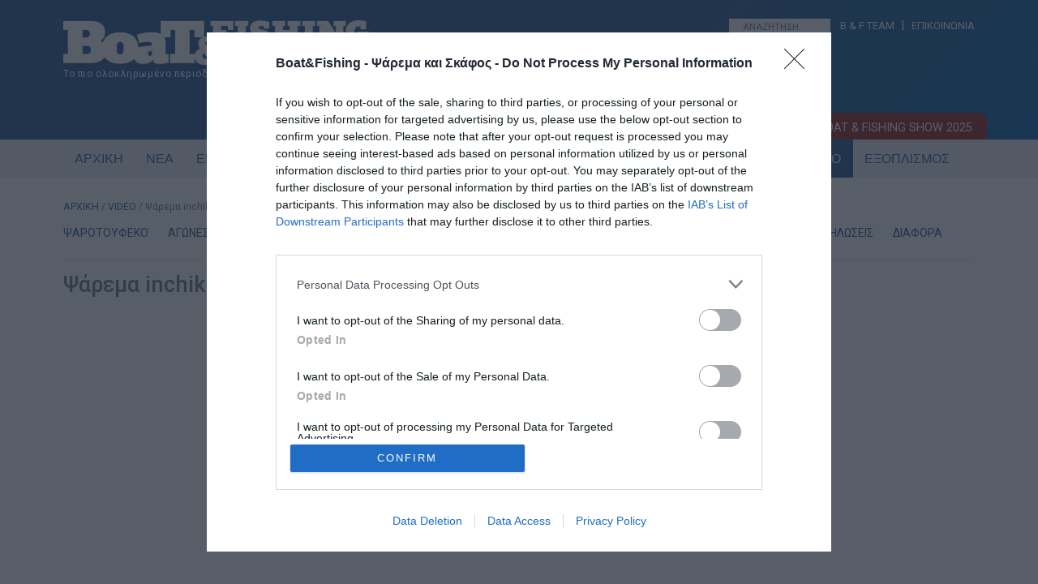

--- FILE ---
content_type: text/html; charset=UTF-8
request_url: https://www.boatfishing.gr/videos/psarema-inchiku-sti-syro-me-to-fishing-point/
body_size: 19379
content:
<!DOCTYPE HTML>

<!--[if IEMobile 7 ]><html class="no-js iem7" manifest="default.appcache?v=1"><![endif]--> 
<!--[if lt IE 7 ]><html class="no-js ie6" lang="en"><![endif]--> 
<!--[if IE 7 ]><html class="no-js ie7" lang="en"><![endif]--> 
<!--[if IE 8 ]><html class="no-js ie8" lang="en"><![endif]--> 
<!--[if (gte IE 9)|(gt IEMobile 7)|!(IEMobile)|!(IE)]><!--><html class="no-js" lang="en"><!--<![endif]-->

<head>

<meta charset="UTF-8" />

<title>Ψάρεμα inchiku στη Σύρο με το κατάστημα Fishing Point - Boat &amp; Fishing</title>

<meta http-equiv="X-UA-Compatible" content="IE=edge,chrome=1">
<meta name="viewport" content="width=device-width, initial-scale=1.0">
<link rel="pingback" href="https://www.boatfishing.gr/xmlrpc.php" />
<link rel="shortcut icon" href="https://www.boatfishing.gr/wp-content/themes/Boat-and-fishing/img/favicon.ico"/>
<!-- Favicon -->
<link rel="apple-touch-icon" sizes="57x57" href="https://www.boatfishing.gr/wp-content/themes/Boat-and-fishing/favicon/apple-icon-57x57.png">
<link rel="apple-touch-icon" sizes="60x60" href="https://www.boatfishing.gr/wp-content/themes/Boat-and-fishing/favicon/apple-icon-60x60.png">
<link rel="apple-touch-icon" sizes="72x72" href="https://www.boatfishing.gr/wp-content/themes/Boat-and-fishing/favicon/apple-icon-72x72.png">
<link rel="apple-touch-icon" sizes="76x76" href="https://www.boatfishing.gr/wp-content/themes/Boat-and-fishing/favicon/apple-icon-76x76.png">
<link rel="apple-touch-icon" sizes="114x114" href="https://www.boatfishing.gr/wp-content/themes/Boat-and-fishing/favicon/apple-icon-114x114.png">
<link rel="apple-touch-icon" sizes="120x120" href="https://www.boatfishing.gr/wp-content/themes/Boat-and-fishing/favicon/apple-icon-120x120.png">
<link rel="apple-touch-icon" sizes="144x144" href="https://www.boatfishing.gr/wp-content/themes/Boat-and-fishing/favicon/apple-icon-144x144.png">
<link rel="apple-touch-icon" sizes="152x152" href="https://www.boatfishing.gr/wp-content/themes/Boat-and-fishing/favicon/apple-icon-152x152.png">
<link rel="apple-touch-icon" sizes="180x180" href="https://www.boatfishing.gr/wp-content/themes/Boat-and-fishing/favicon/apple-icon-180x180.png">
<link rel="icon" type="image/png" sizes="192x192"  href="https://www.boatfishing.gr/wp-content/themes/Boat-and-fishing/favicon/android-icon-192x192.png">
<link rel="icon" type="image/png" sizes="32x32" href="https://www.boatfishing.gr/wp-content/themes/Boat-and-fishing/favicon/favicon-32x32.png">
<link rel="icon" type="image/png" sizes="96x96" href="https://www.boatfishing.gr/wp-content/themes/Boat-and-fishing/favicon/favicon-96x96.png">
<link rel="icon" type="image/png" sizes="16x16" href="https://www.boatfishing.gr/wp-content/themes/Boat-and-fishing/favicon/favicon-16x16.png">
<link rel="manifest" href="https://www.boatfishing.gr/wp-content/themes/Boat-and-fishing/favicon/manifest.json">
<meta name="msapplication-TileColor" content="#ffffff">
<meta name="msapplication-TileImage" content="https://www.boatfishing.gr/wp-content/themes/Boat-and-fishing/favicon/ms-icon-144x144.png">
<meta name="theme-color" content="#ffffff">
<meta property="fb:app_id" content="966242223397117" />
<link href="//fonts.googleapis.com/css?family=Roboto:400,700,500,300&subset=latin-ext,latin,greek" rel="stylesheet">
<link href="//code.ionicframework.com/ionicons/2.0.1/css/ionicons.min.css" rel="stylesheet">
<link href="https://www.boatfishing.gr/wp-content/themes/Boat-and-fishing/css/woocommerce.css" rel="stylesheet">
<link href="https://www.boatfishing.gr/wp-content/themes/Boat-and-fishing/css/business_directory.css" rel="stylesheet">

<meta name=“facebook-domain-verification” content=“woy6xgpqallow1b3lrwmq8aiwt89kx” />

<meta name='robots' content='index, follow, max-image-preview:large, max-snippet:-1, max-video-preview:-1' />
	<style>img:is([sizes="auto" i], [sizes^="auto," i]) { contain-intrinsic-size: 3000px 1500px }</style>
	
	<!-- This site is optimized with the Yoast SEO Premium plugin v26.1 (Yoast SEO v26.1.1) - https://yoast.com/wordpress/plugins/seo/ -->
	<link rel="canonical" href="https://www.boatfishing.gr/videos/psarema-inchiku-sti-syro-me-to-fishing-point/" />
	<meta property="og:locale" content="el_GR" />
	<meta property="og:type" content="article" />
	<meta property="og:title" content="Ψάρεμα inchiku στη Σύρο με το κατάστημα Fishing Point" />
	<meta property="og:description" content="Ψάρεμα inchiku στη Σύρο με το κατάστημα Fishing Point και τον Βαλεντίνο Χατζαντώνη, παρουσιάστηκε στο DVD του Boat &amp; Fishing Ν.22. Οι Γιώργος Πολυχρονίου και Αντώνης Ιωνάς επισκέπτονται τον Βαλεντίνο στο κατάστημά του στη Σύρο όπου αρματώνουμε πλάνους ιντσίκου, συζητούμε για το ψάρεμά του και στη συνέχεια βρισκόμαστε στη θάλασσα για να δούμε τη τεχνική του [&hellip;]" />
	<meta property="og:url" content="https://www.boatfishing.gr/videos/psarema-inchiku-sti-syro-me-to-fishing-point/" />
	<meta property="og:site_name" content="Boat &amp; Fishing" />
	<meta property="article:publisher" content="https://www.facebook.com/BoatFishing/" />
	<meta property="article:modified_time" content="2018-09-27T11:41:49+00:00" />
	<meta property="og:image" content="http://www.boatfishing.gr/wp-content/uploads/2016/08/kartela_inchiku-fishing-point.jpg" />
	<meta name="twitter:card" content="summary_large_image" />
	<meta name="twitter:site" content="@boatfishinggr" />
	<script type="application/ld+json" class="yoast-schema-graph">{"@context":"https://schema.org","@graph":[{"@type":"WebPage","@id":"https://www.boatfishing.gr/videos/psarema-inchiku-sti-syro-me-to-fishing-point/","url":"https://www.boatfishing.gr/videos/psarema-inchiku-sti-syro-me-to-fishing-point/","name":"Ψάρεμα inchiku στη Σύρο με το κατάστημα Fishing Point - Boat &amp; Fishing","isPartOf":{"@id":"https://www.boatfishing.gr/#website"},"primaryImageOfPage":{"@id":"https://www.boatfishing.gr/videos/psarema-inchiku-sti-syro-me-to-fishing-point/#primaryimage"},"image":{"@id":"https://www.boatfishing.gr/videos/psarema-inchiku-sti-syro-me-to-fishing-point/#primaryimage"},"thumbnailUrl":"https://www.boatfishing.gr/wp-content/uploads/2016/08/psarema-inchiku-sti-syro-me-to-fishing-point.jpg","datePublished":"2016-08-11T12:41:08+00:00","dateModified":"2018-09-27T11:41:49+00:00","breadcrumb":{"@id":"https://www.boatfishing.gr/videos/psarema-inchiku-sti-syro-me-to-fishing-point/#breadcrumb"},"inLanguage":"el","potentialAction":[{"@type":"ReadAction","target":["https://www.boatfishing.gr/videos/psarema-inchiku-sti-syro-me-to-fishing-point/"]}]},{"@type":"ImageObject","inLanguage":"el","@id":"https://www.boatfishing.gr/videos/psarema-inchiku-sti-syro-me-to-fishing-point/#primaryimage","url":"https://www.boatfishing.gr/wp-content/uploads/2016/08/psarema-inchiku-sti-syro-me-to-fishing-point.jpg","contentUrl":"https://www.boatfishing.gr/wp-content/uploads/2016/08/psarema-inchiku-sti-syro-me-to-fishing-point.jpg","width":1920,"height":1080},{"@type":"BreadcrumbList","@id":"https://www.boatfishing.gr/videos/psarema-inchiku-sti-syro-me-to-fishing-point/#breadcrumb","itemListElement":[{"@type":"ListItem","position":1,"name":"Home","item":"https://www.boatfishing.gr/"},{"@type":"ListItem","position":2,"name":"Videos","item":"https://www.boatfishing.gr/videos/"},{"@type":"ListItem","position":3,"name":"Ψάρεμα inchiku στη Σύρο με το κατάστημα Fishing Point"}]},{"@type":"WebSite","@id":"https://www.boatfishing.gr/#website","url":"https://www.boatfishing.gr/","name":"Boat & Fishing","description":"Το πιο ολοκληρωμένο ηλεκτρονικό περιοδικό για το σκάφος και το ψάρεμα!","publisher":{"@id":"https://www.boatfishing.gr/#organization"},"potentialAction":[{"@type":"SearchAction","target":{"@type":"EntryPoint","urlTemplate":"https://www.boatfishing.gr/?s={search_term_string}"},"query-input":{"@type":"PropertyValueSpecification","valueRequired":true,"valueName":"search_term_string"}}],"inLanguage":"el"},{"@type":"Organization","@id":"https://www.boatfishing.gr/#organization","name":"Boat & Fishing","url":"https://www.boatfishing.gr/","logo":{"@type":"ImageObject","inLanguage":"el","@id":"https://www.boatfishing.gr/#/schema/logo/image/","url":"https://www.boatfishing.gr/wp-content/uploads/2020/06/LogoBoatFishing.png","contentUrl":"https://www.boatfishing.gr/wp-content/uploads/2020/06/LogoBoatFishing.png","width":1902,"height":1902,"caption":"Boat & Fishing"},"image":{"@id":"https://www.boatfishing.gr/#/schema/logo/image/"},"sameAs":["https://www.facebook.com/BoatFishing/","https://x.com/boatfishinggr","https://www.instagram.com/boatfishing.gr/","https://www.tiktok.com/@boatfishing.gr","https://www.youtube.com/boatfishing"]}]}</script>
	<!-- / Yoast SEO Premium plugin. -->


<link rel='dns-prefetch' href='//s7.addthis.com' />
<script type="text/javascript">
/* <![CDATA[ */
window._wpemojiSettings = {"baseUrl":"https:\/\/s.w.org\/images\/core\/emoji\/16.0.1\/72x72\/","ext":".png","svgUrl":"https:\/\/s.w.org\/images\/core\/emoji\/16.0.1\/svg\/","svgExt":".svg","source":{"concatemoji":"https:\/\/www.boatfishing.gr\/wp-includes\/js\/wp-emoji-release.min.js?ver=6.8.3"}};
/*! This file is auto-generated */
!function(s,n){var o,i,e;function c(e){try{var t={supportTests:e,timestamp:(new Date).valueOf()};sessionStorage.setItem(o,JSON.stringify(t))}catch(e){}}function p(e,t,n){e.clearRect(0,0,e.canvas.width,e.canvas.height),e.fillText(t,0,0);var t=new Uint32Array(e.getImageData(0,0,e.canvas.width,e.canvas.height).data),a=(e.clearRect(0,0,e.canvas.width,e.canvas.height),e.fillText(n,0,0),new Uint32Array(e.getImageData(0,0,e.canvas.width,e.canvas.height).data));return t.every(function(e,t){return e===a[t]})}function u(e,t){e.clearRect(0,0,e.canvas.width,e.canvas.height),e.fillText(t,0,0);for(var n=e.getImageData(16,16,1,1),a=0;a<n.data.length;a++)if(0!==n.data[a])return!1;return!0}function f(e,t,n,a){switch(t){case"flag":return n(e,"\ud83c\udff3\ufe0f\u200d\u26a7\ufe0f","\ud83c\udff3\ufe0f\u200b\u26a7\ufe0f")?!1:!n(e,"\ud83c\udde8\ud83c\uddf6","\ud83c\udde8\u200b\ud83c\uddf6")&&!n(e,"\ud83c\udff4\udb40\udc67\udb40\udc62\udb40\udc65\udb40\udc6e\udb40\udc67\udb40\udc7f","\ud83c\udff4\u200b\udb40\udc67\u200b\udb40\udc62\u200b\udb40\udc65\u200b\udb40\udc6e\u200b\udb40\udc67\u200b\udb40\udc7f");case"emoji":return!a(e,"\ud83e\udedf")}return!1}function g(e,t,n,a){var r="undefined"!=typeof WorkerGlobalScope&&self instanceof WorkerGlobalScope?new OffscreenCanvas(300,150):s.createElement("canvas"),o=r.getContext("2d",{willReadFrequently:!0}),i=(o.textBaseline="top",o.font="600 32px Arial",{});return e.forEach(function(e){i[e]=t(o,e,n,a)}),i}function t(e){var t=s.createElement("script");t.src=e,t.defer=!0,s.head.appendChild(t)}"undefined"!=typeof Promise&&(o="wpEmojiSettingsSupports",i=["flag","emoji"],n.supports={everything:!0,everythingExceptFlag:!0},e=new Promise(function(e){s.addEventListener("DOMContentLoaded",e,{once:!0})}),new Promise(function(t){var n=function(){try{var e=JSON.parse(sessionStorage.getItem(o));if("object"==typeof e&&"number"==typeof e.timestamp&&(new Date).valueOf()<e.timestamp+604800&&"object"==typeof e.supportTests)return e.supportTests}catch(e){}return null}();if(!n){if("undefined"!=typeof Worker&&"undefined"!=typeof OffscreenCanvas&&"undefined"!=typeof URL&&URL.createObjectURL&&"undefined"!=typeof Blob)try{var e="postMessage("+g.toString()+"("+[JSON.stringify(i),f.toString(),p.toString(),u.toString()].join(",")+"));",a=new Blob([e],{type:"text/javascript"}),r=new Worker(URL.createObjectURL(a),{name:"wpTestEmojiSupports"});return void(r.onmessage=function(e){c(n=e.data),r.terminate(),t(n)})}catch(e){}c(n=g(i,f,p,u))}t(n)}).then(function(e){for(var t in e)n.supports[t]=e[t],n.supports.everything=n.supports.everything&&n.supports[t],"flag"!==t&&(n.supports.everythingExceptFlag=n.supports.everythingExceptFlag&&n.supports[t]);n.supports.everythingExceptFlag=n.supports.everythingExceptFlag&&!n.supports.flag,n.DOMReady=!1,n.readyCallback=function(){n.DOMReady=!0}}).then(function(){return e}).then(function(){var e;n.supports.everything||(n.readyCallback(),(e=n.source||{}).concatemoji?t(e.concatemoji):e.wpemoji&&e.twemoji&&(t(e.twemoji),t(e.wpemoji)))}))}((window,document),window._wpemojiSettings);
/* ]]> */
</script>
<style id='wp-emoji-styles-inline-css' type='text/css'>

	img.wp-smiley, img.emoji {
		display: inline !important;
		border: none !important;
		box-shadow: none !important;
		height: 1em !important;
		width: 1em !important;
		margin: 0 0.07em !important;
		vertical-align: -0.1em !important;
		background: none !important;
		padding: 0 !important;
	}
</style>
<link rel='stylesheet' id='wp-block-library-css' href='https://www.boatfishing.gr/wp-includes/css/dist/block-library/style.min.css?ver=6.8.3' type='text/css' media='all' />
<style id='classic-theme-styles-inline-css' type='text/css'>
/*! This file is auto-generated */
.wp-block-button__link{color:#fff;background-color:#32373c;border-radius:9999px;box-shadow:none;text-decoration:none;padding:calc(.667em + 2px) calc(1.333em + 2px);font-size:1.125em}.wp-block-file__button{background:#32373c;color:#fff;text-decoration:none}
</style>
<style id='global-styles-inline-css' type='text/css'>
:root{--wp--preset--aspect-ratio--square: 1;--wp--preset--aspect-ratio--4-3: 4/3;--wp--preset--aspect-ratio--3-4: 3/4;--wp--preset--aspect-ratio--3-2: 3/2;--wp--preset--aspect-ratio--2-3: 2/3;--wp--preset--aspect-ratio--16-9: 16/9;--wp--preset--aspect-ratio--9-16: 9/16;--wp--preset--color--black: #000000;--wp--preset--color--cyan-bluish-gray: #abb8c3;--wp--preset--color--white: #ffffff;--wp--preset--color--pale-pink: #f78da7;--wp--preset--color--vivid-red: #cf2e2e;--wp--preset--color--luminous-vivid-orange: #ff6900;--wp--preset--color--luminous-vivid-amber: #fcb900;--wp--preset--color--light-green-cyan: #7bdcb5;--wp--preset--color--vivid-green-cyan: #00d084;--wp--preset--color--pale-cyan-blue: #8ed1fc;--wp--preset--color--vivid-cyan-blue: #0693e3;--wp--preset--color--vivid-purple: #9b51e0;--wp--preset--gradient--vivid-cyan-blue-to-vivid-purple: linear-gradient(135deg,rgba(6,147,227,1) 0%,rgb(155,81,224) 100%);--wp--preset--gradient--light-green-cyan-to-vivid-green-cyan: linear-gradient(135deg,rgb(122,220,180) 0%,rgb(0,208,130) 100%);--wp--preset--gradient--luminous-vivid-amber-to-luminous-vivid-orange: linear-gradient(135deg,rgba(252,185,0,1) 0%,rgba(255,105,0,1) 100%);--wp--preset--gradient--luminous-vivid-orange-to-vivid-red: linear-gradient(135deg,rgba(255,105,0,1) 0%,rgb(207,46,46) 100%);--wp--preset--gradient--very-light-gray-to-cyan-bluish-gray: linear-gradient(135deg,rgb(238,238,238) 0%,rgb(169,184,195) 100%);--wp--preset--gradient--cool-to-warm-spectrum: linear-gradient(135deg,rgb(74,234,220) 0%,rgb(151,120,209) 20%,rgb(207,42,186) 40%,rgb(238,44,130) 60%,rgb(251,105,98) 80%,rgb(254,248,76) 100%);--wp--preset--gradient--blush-light-purple: linear-gradient(135deg,rgb(255,206,236) 0%,rgb(152,150,240) 100%);--wp--preset--gradient--blush-bordeaux: linear-gradient(135deg,rgb(254,205,165) 0%,rgb(254,45,45) 50%,rgb(107,0,62) 100%);--wp--preset--gradient--luminous-dusk: linear-gradient(135deg,rgb(255,203,112) 0%,rgb(199,81,192) 50%,rgb(65,88,208) 100%);--wp--preset--gradient--pale-ocean: linear-gradient(135deg,rgb(255,245,203) 0%,rgb(182,227,212) 50%,rgb(51,167,181) 100%);--wp--preset--gradient--electric-grass: linear-gradient(135deg,rgb(202,248,128) 0%,rgb(113,206,126) 100%);--wp--preset--gradient--midnight: linear-gradient(135deg,rgb(2,3,129) 0%,rgb(40,116,252) 100%);--wp--preset--font-size--small: 13px;--wp--preset--font-size--medium: 20px;--wp--preset--font-size--large: 36px;--wp--preset--font-size--x-large: 42px;--wp--preset--spacing--20: 0.44rem;--wp--preset--spacing--30: 0.67rem;--wp--preset--spacing--40: 1rem;--wp--preset--spacing--50: 1.5rem;--wp--preset--spacing--60: 2.25rem;--wp--preset--spacing--70: 3.38rem;--wp--preset--spacing--80: 5.06rem;--wp--preset--shadow--natural: 6px 6px 9px rgba(0, 0, 0, 0.2);--wp--preset--shadow--deep: 12px 12px 50px rgba(0, 0, 0, 0.4);--wp--preset--shadow--sharp: 6px 6px 0px rgba(0, 0, 0, 0.2);--wp--preset--shadow--outlined: 6px 6px 0px -3px rgba(255, 255, 255, 1), 6px 6px rgba(0, 0, 0, 1);--wp--preset--shadow--crisp: 6px 6px 0px rgba(0, 0, 0, 1);}:where(.is-layout-flex){gap: 0.5em;}:where(.is-layout-grid){gap: 0.5em;}body .is-layout-flex{display: flex;}.is-layout-flex{flex-wrap: wrap;align-items: center;}.is-layout-flex > :is(*, div){margin: 0;}body .is-layout-grid{display: grid;}.is-layout-grid > :is(*, div){margin: 0;}:where(.wp-block-columns.is-layout-flex){gap: 2em;}:where(.wp-block-columns.is-layout-grid){gap: 2em;}:where(.wp-block-post-template.is-layout-flex){gap: 1.25em;}:where(.wp-block-post-template.is-layout-grid){gap: 1.25em;}.has-black-color{color: var(--wp--preset--color--black) !important;}.has-cyan-bluish-gray-color{color: var(--wp--preset--color--cyan-bluish-gray) !important;}.has-white-color{color: var(--wp--preset--color--white) !important;}.has-pale-pink-color{color: var(--wp--preset--color--pale-pink) !important;}.has-vivid-red-color{color: var(--wp--preset--color--vivid-red) !important;}.has-luminous-vivid-orange-color{color: var(--wp--preset--color--luminous-vivid-orange) !important;}.has-luminous-vivid-amber-color{color: var(--wp--preset--color--luminous-vivid-amber) !important;}.has-light-green-cyan-color{color: var(--wp--preset--color--light-green-cyan) !important;}.has-vivid-green-cyan-color{color: var(--wp--preset--color--vivid-green-cyan) !important;}.has-pale-cyan-blue-color{color: var(--wp--preset--color--pale-cyan-blue) !important;}.has-vivid-cyan-blue-color{color: var(--wp--preset--color--vivid-cyan-blue) !important;}.has-vivid-purple-color{color: var(--wp--preset--color--vivid-purple) !important;}.has-black-background-color{background-color: var(--wp--preset--color--black) !important;}.has-cyan-bluish-gray-background-color{background-color: var(--wp--preset--color--cyan-bluish-gray) !important;}.has-white-background-color{background-color: var(--wp--preset--color--white) !important;}.has-pale-pink-background-color{background-color: var(--wp--preset--color--pale-pink) !important;}.has-vivid-red-background-color{background-color: var(--wp--preset--color--vivid-red) !important;}.has-luminous-vivid-orange-background-color{background-color: var(--wp--preset--color--luminous-vivid-orange) !important;}.has-luminous-vivid-amber-background-color{background-color: var(--wp--preset--color--luminous-vivid-amber) !important;}.has-light-green-cyan-background-color{background-color: var(--wp--preset--color--light-green-cyan) !important;}.has-vivid-green-cyan-background-color{background-color: var(--wp--preset--color--vivid-green-cyan) !important;}.has-pale-cyan-blue-background-color{background-color: var(--wp--preset--color--pale-cyan-blue) !important;}.has-vivid-cyan-blue-background-color{background-color: var(--wp--preset--color--vivid-cyan-blue) !important;}.has-vivid-purple-background-color{background-color: var(--wp--preset--color--vivid-purple) !important;}.has-black-border-color{border-color: var(--wp--preset--color--black) !important;}.has-cyan-bluish-gray-border-color{border-color: var(--wp--preset--color--cyan-bluish-gray) !important;}.has-white-border-color{border-color: var(--wp--preset--color--white) !important;}.has-pale-pink-border-color{border-color: var(--wp--preset--color--pale-pink) !important;}.has-vivid-red-border-color{border-color: var(--wp--preset--color--vivid-red) !important;}.has-luminous-vivid-orange-border-color{border-color: var(--wp--preset--color--luminous-vivid-orange) !important;}.has-luminous-vivid-amber-border-color{border-color: var(--wp--preset--color--luminous-vivid-amber) !important;}.has-light-green-cyan-border-color{border-color: var(--wp--preset--color--light-green-cyan) !important;}.has-vivid-green-cyan-border-color{border-color: var(--wp--preset--color--vivid-green-cyan) !important;}.has-pale-cyan-blue-border-color{border-color: var(--wp--preset--color--pale-cyan-blue) !important;}.has-vivid-cyan-blue-border-color{border-color: var(--wp--preset--color--vivid-cyan-blue) !important;}.has-vivid-purple-border-color{border-color: var(--wp--preset--color--vivid-purple) !important;}.has-vivid-cyan-blue-to-vivid-purple-gradient-background{background: var(--wp--preset--gradient--vivid-cyan-blue-to-vivid-purple) !important;}.has-light-green-cyan-to-vivid-green-cyan-gradient-background{background: var(--wp--preset--gradient--light-green-cyan-to-vivid-green-cyan) !important;}.has-luminous-vivid-amber-to-luminous-vivid-orange-gradient-background{background: var(--wp--preset--gradient--luminous-vivid-amber-to-luminous-vivid-orange) !important;}.has-luminous-vivid-orange-to-vivid-red-gradient-background{background: var(--wp--preset--gradient--luminous-vivid-orange-to-vivid-red) !important;}.has-very-light-gray-to-cyan-bluish-gray-gradient-background{background: var(--wp--preset--gradient--very-light-gray-to-cyan-bluish-gray) !important;}.has-cool-to-warm-spectrum-gradient-background{background: var(--wp--preset--gradient--cool-to-warm-spectrum) !important;}.has-blush-light-purple-gradient-background{background: var(--wp--preset--gradient--blush-light-purple) !important;}.has-blush-bordeaux-gradient-background{background: var(--wp--preset--gradient--blush-bordeaux) !important;}.has-luminous-dusk-gradient-background{background: var(--wp--preset--gradient--luminous-dusk) !important;}.has-pale-ocean-gradient-background{background: var(--wp--preset--gradient--pale-ocean) !important;}.has-electric-grass-gradient-background{background: var(--wp--preset--gradient--electric-grass) !important;}.has-midnight-gradient-background{background: var(--wp--preset--gradient--midnight) !important;}.has-small-font-size{font-size: var(--wp--preset--font-size--small) !important;}.has-medium-font-size{font-size: var(--wp--preset--font-size--medium) !important;}.has-large-font-size{font-size: var(--wp--preset--font-size--large) !important;}.has-x-large-font-size{font-size: var(--wp--preset--font-size--x-large) !important;}
:where(.wp-block-post-template.is-layout-flex){gap: 1.25em;}:where(.wp-block-post-template.is-layout-grid){gap: 1.25em;}
:where(.wp-block-columns.is-layout-flex){gap: 2em;}:where(.wp-block-columns.is-layout-grid){gap: 2em;}
:root :where(.wp-block-pullquote){font-size: 1.5em;line-height: 1.6;}
</style>
<link rel='stylesheet' id='contact-form-7-css' href='https://www.boatfishing.gr/wp-content/plugins/contact-form-7/includes/css/styles.css?ver=6.1.2' type='text/css' media='all' />
<link rel='stylesheet' id='woocommerce-layout-css' href='https://www.boatfishing.gr/wp-content/plugins/woocommerce/assets/css/woocommerce-layout.css?ver=10.2.2' type='text/css' media='all' />
<link rel='stylesheet' id='woocommerce-smallscreen-css' href='https://www.boatfishing.gr/wp-content/plugins/woocommerce/assets/css/woocommerce-smallscreen.css?ver=10.2.2' type='text/css' media='only screen and (max-width: 768px)' />
<link rel='stylesheet' id='woocommerce-general-css' href='https://www.boatfishing.gr/wp-content/plugins/woocommerce/assets/css/woocommerce.css?ver=10.2.2' type='text/css' media='all' />
<style id='woocommerce-inline-inline-css' type='text/css'>
.woocommerce form .form-row .required { visibility: visible; }
</style>
<link rel='stylesheet' id='brands-styles-css' href='https://www.boatfishing.gr/wp-content/plugins/woocommerce/assets/css/brands.css?ver=10.2.2' type='text/css' media='all' />
<link rel='stylesheet' id='screen-css' href='https://www.boatfishing.gr/wp-content/themes/Boat-and-fishing/style.css?ver=6.8.3' type='text/css' media='screen' />
<link rel='stylesheet' id='tablepress-default-css' href='https://www.boatfishing.gr/wp-content/plugins/tablepress/css/build/default.css?ver=3.2.4' type='text/css' media='all' />
<link rel='stylesheet' id='addthis_all_pages-css' href='https://www.boatfishing.gr/wp-content/plugins/addthis/frontend/build/addthis_wordpress_public.min.css?ver=6.8.3' type='text/css' media='all' />
<script type="text/javascript" src="https://www.boatfishing.gr/wp-includes/js/swfobject.js?ver=2.2-20120417" id="swfobject-js"></script>
<script type="text/javascript" src="https://www.boatfishing.gr/wp-includes/js/jquery/jquery.min.js?ver=3.7.1" id="jquery-core-js"></script>
<script type="text/javascript" src="https://www.boatfishing.gr/wp-includes/js/jquery/jquery-migrate.min.js?ver=3.4.1" id="jquery-migrate-js"></script>
<script type="text/javascript" src="https://www.boatfishing.gr/wp-content/plugins/woocommerce/assets/js/jquery-blockui/jquery.blockUI.min.js?ver=2.7.0-wc.10.2.2" id="jquery-blockui-js" defer="defer" data-wp-strategy="defer"></script>
<script type="text/javascript" id="wc-add-to-cart-js-extra">
/* <![CDATA[ */
var wc_add_to_cart_params = {"ajax_url":"\/wp-admin\/admin-ajax.php","wc_ajax_url":"\/?wc-ajax=%%endpoint%%","i18n_view_cart":"\u039a\u03b1\u03bb\u03ac\u03b8\u03b9","cart_url":"https:\/\/www.boatfishing.gr\/kalathi\/","is_cart":"","cart_redirect_after_add":"yes"};
/* ]]> */
</script>
<script type="text/javascript" src="https://www.boatfishing.gr/wp-content/plugins/woocommerce/assets/js/frontend/add-to-cart.min.js?ver=10.2.2" id="wc-add-to-cart-js" defer="defer" data-wp-strategy="defer"></script>
<script type="text/javascript" src="https://www.boatfishing.gr/wp-content/plugins/woocommerce/assets/js/js-cookie/js.cookie.min.js?ver=2.1.4-wc.10.2.2" id="js-cookie-js" defer="defer" data-wp-strategy="defer"></script>
<script type="text/javascript" id="woocommerce-js-extra">
/* <![CDATA[ */
var woocommerce_params = {"ajax_url":"\/wp-admin\/admin-ajax.php","wc_ajax_url":"\/?wc-ajax=%%endpoint%%","i18n_password_show":"\u0395\u03bc\u03c6\u03ac\u03bd\u03b9\u03c3\u03b7 \u03c3\u03c5\u03bd\u03b8\u03b7\u03bc\u03b1\u03c4\u03b9\u03ba\u03bf\u03cd","i18n_password_hide":"\u0391\u03c0\u03cc\u03ba\u03c1\u03c5\u03c8\u03b7 \u03c3\u03c5\u03bd\u03b8\u03b7\u03bc\u03b1\u03c4\u03b9\u03ba\u03bf\u03cd"};
/* ]]> */
</script>
<script type="text/javascript" src="https://www.boatfishing.gr/wp-content/plugins/woocommerce/assets/js/frontend/woocommerce.min.js?ver=10.2.2" id="woocommerce-js" defer="defer" data-wp-strategy="defer"></script>
<script type="text/javascript" src="https://www.boatfishing.gr/wp-content/themes/Boat-and-fishing/js/site.js?ver=6.8.3" id="site-js"></script>
<link rel="https://api.w.org/" href="https://www.boatfishing.gr/wp-json/" /><link rel="EditURI" type="application/rsd+xml" title="RSD" href="https://www.boatfishing.gr/xmlrpc.php?rsd" />
<link rel='shortlink' href='https://www.boatfishing.gr/?p=12448' />
<link rel="alternate" title="oEmbed (JSON)" type="application/json+oembed" href="https://www.boatfishing.gr/wp-json/oembed/1.0/embed?url=https%3A%2F%2Fwww.boatfishing.gr%2Fvideos%2Fpsarema-inchiku-sti-syro-me-to-fishing-point%2F" />
<link rel="alternate" title="oEmbed (XML)" type="text/xml+oembed" href="https://www.boatfishing.gr/wp-json/oembed/1.0/embed?url=https%3A%2F%2Fwww.boatfishing.gr%2Fvideos%2Fpsarema-inchiku-sti-syro-me-to-fishing-point%2F&#038;format=xml" />
		<meta property="fb:pages" content="116574878375398" />
		<script type="text/javascript">
	window._wp_rp_static_base_url = 'https://rp.zemanta.com/static/';
	window._wp_rp_wp_ajax_url = "https://www.boatfishing.gr/wp-admin/admin-ajax.php";
	window._wp_rp_plugin_version = '3.6.1';
	window._wp_rp_post_id = '12448';
	window._wp_rp_num_rel_posts = '3';
	window._wp_rp_thumbnails = true;
	window._wp_rp_post_title = '%CE%A8%CE%AC%CF%81%CE%B5%CE%BC%CE%B1+inchiku+%CF%83%CF%84%CE%B7+%CE%A3%CF%8D%CF%81%CE%BF+%CE%BC%CE%B5+%CF%84%CE%BF+%CE%BA%CE%B1%CF%84%CE%AC%CF%83%CF%84%CE%B7%CE%BC%CE%B1+Fishing+Point';
	window._wp_rp_post_tags = [];
</script>
<link rel="stylesheet" href="https://www.boatfishing.gr/wp-content/plugins/related-posts/static/themes/vertical-m.css?version=3.6.1" />
<style type="text/css">
.related_post_title {
}
ul.related_post li {
width:260px!important;
}
ul.related_post li:last-child {
margin-right:0px!important;
}
.wp_rp_wrap .related_post_title {padding-top:20px!important;padding-bottom:10px!important;font-family:'Roboto'!important;}
ul.related_post li img {
width:260px!important;height:162px!important;
}
ul.related_post {
}
@media only screen and (max-width: 480px) { 
ul.related_post li {
width:100%!important;
}
}
@media only screen and (max-width: 480px) { 
ul.related_post li a {
padding-right:10px;
}
}
@media only screen and (max-width: 480px) { 
ul.related_post li img {
padding-right:10px;
}
}

ul.related_post li small {
font-weight:italic;
}
ul.related_post li a {
color:#555!important;
font-weight:bold;
font-size: 0.8rem!important;
min-height:60px;
}
ul.related_post li small {
    color: #2c5e94;
    margin: 10px 0 5px 0;
    display: block;
}</style>
	<noscript><style>.woocommerce-product-gallery{ opacity: 1 !important; }</style></noscript>
	<style type="text/css" id="filter-everything-inline-css">.wpc-orderby-select{width:100%}.wpc-filters-open-button-container{display:none}.wpc-debug-message{padding:16px;font-size:14px;border:1px dashed #ccc;margin-bottom:20px}.wpc-debug-title{visibility:hidden}.wpc-button-inner,.wpc-chip-content{display:flex;align-items:center}.wpc-icon-html-wrapper{position:relative;margin-right:10px;top:2px}.wpc-icon-html-wrapper span{display:block;height:1px;width:18px;border-radius:3px;background:#2c2d33;margin-bottom:4px;position:relative}span.wpc-icon-line-1:after,span.wpc-icon-line-2:after,span.wpc-icon-line-3:after{content:"";display:block;width:3px;height:3px;border:1px solid #2c2d33;background-color:#fff;position:absolute;top:-2px;box-sizing:content-box}span.wpc-icon-line-3:after{border-radius:50%;left:2px}span.wpc-icon-line-1:after{border-radius:50%;left:5px}span.wpc-icon-line-2:after{border-radius:50%;left:12px}body .wpc-filters-open-button-container a.wpc-filters-open-widget,body .wpc-filters-open-button-container a.wpc-open-close-filters-button{display:inline-block;text-align:left;border:1px solid #2c2d33;border-radius:2px;line-height:1.5;padding:7px 12px;background-color:transparent;color:#2c2d33;box-sizing:border-box;text-decoration:none!important;font-weight:400;transition:none;position:relative}@media screen and (max-width:768px){.wpc_show_bottom_widget .wpc-filters-open-button-container,.wpc_show_open_close_button .wpc-filters-open-button-container{display:block}.wpc_show_bottom_widget .wpc-filters-open-button-container{margin-top:1em;margin-bottom:1em}}</style>
<!-- There is no amphtml version available for this URL. --><link rel="icon" href="https://www.boatfishing.gr/wp-content/uploads/2020/06/cropped-LogoBoatFishing-32x32.png" sizes="32x32" />
<link rel="icon" href="https://www.boatfishing.gr/wp-content/uploads/2020/06/cropped-LogoBoatFishing-192x192.png" sizes="192x192" />
<link rel="apple-touch-icon" href="https://www.boatfishing.gr/wp-content/uploads/2020/06/cropped-LogoBoatFishing-180x180.png" />
<meta name="msapplication-TileImage" content="https://www.boatfishing.gr/wp-content/uploads/2020/06/cropped-LogoBoatFishing-270x270.png" />

<meta property="fb:pages" content="116574878375398" />

<script> 
  // Define dataLayer and the gtag function. 
  window.dataLayer = window.dataLayer || []; 
  function gtag(){dataLayer.push(arguments);} 
 
  // Default ad_storage to 'denied'. 
  gtag('consent', 'default', { 
        ad_storage: "denied", 
        analytics_storage: "denied", 
        functionality_storage: "denied", 
        personalization_storage: "denied", 
        security_storage: "denied",  
        ad_user_data: "denied",
        ad_personalization: "denied", 
'wait_for_update': 500 
 
  }); 
</script> 

<!-- InMobi Choice. Consent Manager Tag v3.0 (for TCF 2.2) -->
<script type="text/javascript" async=true>
(function() {
  var host = window.location.hostname;
  var element = document.createElement('script');
  var firstScript = document.getElementsByTagName('script')[0];
  var url = 'https://cmp.inmobi.com'
    .concat('/choice/', 'jyYfwHYSKXZY4', '/', host, '/choice.js?tag_version=V3');
  var uspTries = 0;
  var uspTriesLimit = 3;
  element.async = true;
  element.type = 'text/javascript';
  element.src = url;

  firstScript.parentNode.insertBefore(element, firstScript);

  function makeStub() {
    var TCF_LOCATOR_NAME = '__tcfapiLocator';
    var queue = [];
    var win = window;
    var cmpFrame;

    function addFrame() {
      var doc = win.document;
      var otherCMP = !!(win.frames[TCF_LOCATOR_NAME]);

      if (!otherCMP) {
        if (doc.body) {
          var iframe = doc.createElement('iframe');

          iframe.style.cssText = 'display:none';
          iframe.name = TCF_LOCATOR_NAME;
          doc.body.appendChild(iframe);
        } else {
          setTimeout(addFrame, 5);
        }
      }
      return !otherCMP;
    }

    function tcfAPIHandler() {
      var gdprApplies;
      var args = arguments;

      if (!args.length) {
        return queue;
      } else if (args[0] === 'setGdprApplies') {
        if (
          args.length > 3 &&
          args[2] === 2 &&
          typeof args[3] === 'boolean'
        ) {
          gdprApplies = args[3];
          if (typeof args[2] === 'function') {
            args[2]('set', true);
          }
        }
      } else if (args[0] === 'ping') {
        var retr = {
          gdprApplies: gdprApplies,
          cmpLoaded: false,
          cmpStatus: 'stub'
        };

        if (typeof args[2] === 'function') {
          args[2](retr);
        }
      } else {
        if(args[0] === 'init' && typeof args[3] === 'object') {
          args[3] = Object.assign(args[3], { tag_version: 'V3' });
        }
        queue.push(args);
      }
    }

    function postMessageEventHandler(event) {
      var msgIsString = typeof event.data === 'string';
      var json = {};

      try {
        if (msgIsString) {
          json = JSON.parse(event.data);
        } else {
          json = event.data;
        }
      } catch (ignore) {}

      var payload = json.__tcfapiCall;

      if (payload) {
        window.__tcfapi(
          payload.command,
          payload.version,
          function(retValue, success) {
            var returnMsg = {
              __tcfapiReturn: {
                returnValue: retValue,
                success: success,
                callId: payload.callId
              }
            };
            if (msgIsString) {
              returnMsg = JSON.stringify(returnMsg);
            }
            if (event && event.source && event.source.postMessage) {
              event.source.postMessage(returnMsg, '*');
            }
          },
          payload.parameter
        );
      }
    }

    while (win) {
      try {
        if (win.frames[TCF_LOCATOR_NAME]) {
          cmpFrame = win;
          break;
        }
      } catch (ignore) {}

      if (win === window.top) {
        break;
      }
      win = win.parent;
    }
    if (!cmpFrame) {
      addFrame();
      win.__tcfapi = tcfAPIHandler;
      win.addEventListener('message', postMessageEventHandler, false);
    }
  };

  makeStub();

  function makeGppStub() {
    const CMP_ID = 10;
    const SUPPORTED_APIS = [
      '2:tcfeuv2',
      '6:uspv1',
      '7:usnatv1',
      '8:usca',
      '9:usvav1',
      '10:uscov1',
      '11:usutv1',
      '12:usctv1'
    ];

    window.__gpp_addFrame = function (n) {
      if (!window.frames[n]) {
        if (document.body) {
          var i = document.createElement("iframe");
          i.style.cssText = "display:none";
          i.name = n;
          document.body.appendChild(i);
        } else {
          window.setTimeout(window.__gpp_addFrame, 10, n);
        }
      }
    };
    window.__gpp_stub = function () {
      var b = arguments;
      __gpp.queue = __gpp.queue || [];
      __gpp.events = __gpp.events || [];

      if (!b.length || (b.length == 1 && b[0] == "queue")) {
        return __gpp.queue;
      }

      if (b.length == 1 && b[0] == "events") {
        return __gpp.events;
      }

      var cmd = b[0];
      var clb = b.length > 1 ? b[1] : null;
      var par = b.length > 2 ? b[2] : null;
      if (cmd === "ping") {
        clb(
          {
            gppVersion: "1.1", // must be "Version.Subversion", current: "1.1"
            cmpStatus: "stub", // possible values: stub, loading, loaded, error
            cmpDisplayStatus: "hidden", // possible values: hidden, visible, disabled
            signalStatus: "not ready", // possible values: not ready, ready
            supportedAPIs: SUPPORTED_APIS, // list of supported APIs
            cmpId: CMP_ID, // IAB assigned CMP ID, may be 0 during stub/loading
            sectionList: [],
            applicableSections: [-1],
            gppString: "",
            parsedSections: {},
          },
          true
        );
      } else if (cmd === "addEventListener") {
        if (!("lastId" in __gpp)) {
          __gpp.lastId = 0;
        }
        __gpp.lastId++;
        var lnr = __gpp.lastId;
        __gpp.events.push({
          id: lnr,
          callback: clb,
          parameter: par,
        });
        clb(
          {
            eventName: "listenerRegistered",
            listenerId: lnr, // Registered ID of the listener
            data: true, // positive signal
            pingData: {
              gppVersion: "1.1", // must be "Version.Subversion", current: "1.1"
              cmpStatus: "stub", // possible values: stub, loading, loaded, error
              cmpDisplayStatus: "hidden", // possible values: hidden, visible, disabled
              signalStatus: "not ready", // possible values: not ready, ready
              supportedAPIs: SUPPORTED_APIS, // list of supported APIs
              cmpId: CMP_ID, // list of supported APIs
              sectionList: [],
              applicableSections: [-1],
              gppString: "",
              parsedSections: {},
            },
          },
          true
        );
      } else if (cmd === "removeEventListener") {
        var success = false;
        for (var i = 0; i < __gpp.events.length; i++) {
          if (__gpp.events[i].id == par) {
            __gpp.events.splice(i, 1);
            success = true;
            break;
          }
        }
        clb(
          {
            eventName: "listenerRemoved",
            listenerId: par, // Registered ID of the listener
            data: success, // status info
            pingData: {
              gppVersion: "1.1", // must be "Version.Subversion", current: "1.1"
              cmpStatus: "stub", // possible values: stub, loading, loaded, error
              cmpDisplayStatus: "hidden", // possible values: hidden, visible, disabled
              signalStatus: "not ready", // possible values: not ready, ready
              supportedAPIs: SUPPORTED_APIS, // list of supported APIs
              cmpId: CMP_ID, // CMP ID
              sectionList: [],
              applicableSections: [-1],
              gppString: "",
              parsedSections: {},
            },
          },
          true
        );
      } else if (cmd === "hasSection") {
        clb(false, true);
      } else if (cmd === "getSection" || cmd === "getField") {
        clb(null, true);
      }
      //queue all other commands
      else {
        __gpp.queue.push([].slice.apply(b));
      }
    };
    window.__gpp_msghandler = function (event) {
      var msgIsString = typeof event.data === "string";
      try {
        var json = msgIsString ? JSON.parse(event.data) : event.data;
      } catch (e) {
        var json = null;
      }
      if (typeof json === "object" && json !== null && "__gppCall" in json) {
        var i = json.__gppCall;
        window.__gpp(
          i.command,
          function (retValue, success) {
            var returnMsg = {
              __gppReturn: {
                returnValue: retValue,
                success: success,
                callId: i.callId,
              },
            };
            event.source.postMessage(msgIsString ? JSON.stringify(returnMsg) : returnMsg, "*");
          },
          "parameter" in i ? i.parameter : null,
          "version" in i ? i.version : "1.1"
        );
      }
    };
    if (!("__gpp" in window) || typeof window.__gpp !== "function") {
      window.__gpp = window.__gpp_stub;
      window.addEventListener("message", window.__gpp_msghandler, false);
      window.__gpp_addFrame("__gppLocator");
    }
  };

  makeGppStub();

  var uspStubFunction = function() {
    var arg = arguments;
    if (typeof window.__uspapi !== uspStubFunction) {
      setTimeout(function() {
        if (typeof window.__uspapi !== 'undefined') {
          window.__uspapi.apply(window.__uspapi, arg);
        }
      }, 500);
    }
  };

  var checkIfUspIsReady = function() {
    uspTries++;
    if (window.__uspapi === uspStubFunction && uspTries < uspTriesLimit) {
      console.warn('USP is not accessible');
    } else {
      clearInterval(uspInterval);
    }
  };

  if (typeof window.__uspapi === 'undefined') {
    window.__uspapi = uspStubFunction;
    var uspInterval = setInterval(checkIfUspIsReady, 6000);
  }
})();
</script>
<!-- End InMobi Choice. Consent Manager Tag v3.0 (for TCF 2.2) -->

<!-- Google Tag Manager -->
<script>(function(w,d,s,l,i){w[l]=w[l]||[];w[l].push({'gtm.start':
new Date().getTime(),event:'gtm.js'});var f=d.getElementsByTagName(s)[0],
j=d.createElement(s),dl=l!='dataLayer'?'&l='+l:'';j.async=true;j.src=
'https://www.googletagmanager.com/gtm.js?id='+i+dl;f.parentNode.insertBefore(j,f);
})(window,document,'script','dataLayer','GTM-W358LCQ');</script>
<!-- End Google Tag Manager -->

<script>
  (function(i,s,o,g,r,a,m){i['GoogleAnalyticsObject']=r;i[r]=i[r]||function(){
  (i[r].q=i[r].q||[]).push(arguments)},i[r].l=1*new Date();a=s.createElement(o),
  m=s.getElementsByTagName(o)[0];a.async=1;a.src=g;m.parentNode.insertBefore(a,m)
  })(window,document,'script','//www.google-analytics.com/analytics.js','ga');

  ga('create', 'UA-72197751-1', 'auto');
  ga('send', 'pageview');
</script>


<script async='async' src='https://www.googletagservices.com/tag/js/gpt.js'></script>
<script>
  var googletag = googletag || {};
  googletag.cmd = googletag.cmd || [];
</script>

<script>
  googletag.cmd.push(function() {
	
		
				// Video	
				googletag.defineSlot('/96536880/boatfishing_video_300x250_1', [300, 250], 'div-gpt-ad-1505989957281-0').addService(googletag.pubads());
			    googletag.defineSlot('/96536880/boatfishing_video_300x250_2', [300, 250], 'div-gpt-ad-1505989957281-1').addService(googletag.pubads());
			    googletag.defineSlot('/96536880/boatfishing_video_300x250_3', [300, 250], 'div-gpt-ad-1505989957281-2').addService(googletag.pubads());
			    googletag.defineSlot('/96536880/boatfishing_video_300x250_4', [300, 250], 'div-gpt-ad-1518013889628-0').addService(googletag.pubads());
			    googletag.defineSlot('/96536880/boatfishing_video_leader', [[320,100], [970, 250], [728, 90], [970, 90], [1126,300]], 'div-gpt-ad-1531222661421-6').addService(googletag.pubads());
			    
        
    googletag.pubads().enableSingleRequest();
    googletag.pubads().collapseEmptyDivs();
    googletag.enableServices();
  });
</script>

</head>
<body class="wp-singular videos-post-template-default single single-videos-post postid-12448 wp-theme-Boat-and-fishing theme-Boat-and-fishing woocommerce-no-js psarema-inchiku-sti-syro-me-to-fishing-point">

<!-- Google Tag Manager (noscript) -->
<noscript><iframe src="https://www.googletagmanager.com/ns.html?id=GTM-W358LCQ"
height="0" width="0" style="display:none;visibility:hidden"></iframe></noscript>
<!-- End Google Tag Manager (noscript) -->
 
 <header class="main_header ">

    <div class="row top_wrap" >

      <div class="large-8 medium-8 hide-for-small columns">

       <a style="width:377px;" class="logo" href="https://www.boatfishing.gr">
        <img style="width:377px;" src="https://www.boatfishing.gr/wp-content/themes/Boat-and-fishing/img/boatfishing_logo_full.png" alt="logo">
       </a>
       <p class="sticky hide-for-medium-down">Το πιο ολοκληρωμένο περιοδικό για το ψάρεμα και το σκάφος!</p>

      </div>

	<div class="large-4 medium-4 hide-for-small columns top_content">

       <div class="contact search show-for-medium-up">
        <a href="#" class="ion-ios-search-strong search-bt"></a>
          <div class="search-box">
            <form role="search" method="get" action="https://www.boatfishing.gr/">
              <input type="search" id="s" placeholder="ΑΝΑΖΗΤΗΣΗ" value="" name="s"  />
            </form>
          </div>
        <a href="https://www.boatfishing.gr/b-f-team/">B & F TEAM</a>&nbsp;<span>|</span>
        <a href="https://www.boatfishing.gr/epikinwnia/">ΕΠΙΚΟΙΝΩΝΙΑ</a>
       </div>

       <div class="social">
         <a class="ion-social-facebook" href="https://www.facebook.com/BoatFishing?fref=ts" target="_blank"></a>
         <a class="ion-social-twitter" href="https://twitter.com/boatfishinggr" target="_blank"></a>
         <a class="ion-social-youtube" href="https://www.youtube.com/user/BoatFishingGr" target="_blank"></a>
       </div>

     </div>
     
     <div class="large-10 large-offset-2 columns hide-for-small text-right" style="padding-left:0;padding-right:0; margin-top:  40px;">
        <nav class="top-navigation">
            <div class="menu-top_menu-container"><ul id="menu-top_menu" class="menu"><li id="menu-item-31268" class="menu-item menu-item-type-custom menu-item-object-custom menu-item-31268"><a href="https://thessaloniki.boatfishingshow.gr/">ΘΕΣΣΑΛΟΝΙΚΗ BOAT &#038; FISHING SHOW 2025</a></li>
<li id="menu-item-56774" class="business menu-item menu-item-type-custom menu-item-object-custom menu-item-56774"><a href="https://www.boatfishingshow.gr/">BOAT &#038; FISHING SHOW 2025</a></li>
</ul></div>        </nav>
     </div>
      
    </div><!-- row top_wrap -->
      
    <div class="nav contain-to-grid sticky">
    
        <nav class="top-bar" data-topbar role="navigation ">

          <ul class="title-area">
            <li class="name"><a href="https://www.boatfishing.gr/">
             <img class="show-for-small" style="width:200px; margin-top:6px;" src="https://www.boatfishing.gr/wp-content/themes/Boat-and-fishing/img/boatfishing_logo_full.png" alt="logo"></a>
            </li>
             <li class="toggle-topbar menu-icon"><a href="#"><span></span></a></li>
          </ul>

          <section class="top-bar-section">
		  <div class="horizontal-nav-wrap"><!--hide-for-small-->
            <!-- Left Nav Section -->
            <ul class="left">
              <li class=" hide-for-medium " ><a href="https://www.boatfishing.gr">ΑΡΧΙΚΗ</a></li>
              <li class=""><a href="https://www.boatfishing.gr/nea/">ΝΕΑ</a></li>         		  
              <li class=" hide-for-medium"><a href="https://www.boatfishing.gr/issue/">ΕΚΔΟΣΕΙΣ</a></li>
              <li class=""><a href="https://www.boatfishing.gr/categories/psarema-apo-akti/">ΨΑΡΕΜΑ ΑΠΟ ΑΚΤΗ</a></li>
              <li class=""><a href="https://www.boatfishing.gr/categories/psarema-apo-skafos/">ΨΑΡΕΜΑ ΑΠΟ ΣΚΑΦΟΣ</a></li>
              <!---->
			  <li class=""><a href="https://www.boatfishing.gr/categories/psarotoufeko/">ΨΑΡΟΤΟΥΦΕΚΟ</a>
				  <ul class="dropdown">
		  							  </ul>
			  </li>
			  <li class=""><a href="https://www.boatfishing.gr/categories/skafos/">ΣΚΑΦΟΣ</a></li>
              <li class="active"><a href="https://www.boatfishing.gr/videos/">VIDEO</a></li>
              <li class=""><a href="https://www.boatfishing.gr/exoplismos/">ΕΞΟΠΛΙΣΜΟΣ</a></li>
              <div class="show-for-small-only">
              <div class="menu-top_menu-container"><ul id="menu-top_menu-1" class="menu"><li class="menu-item menu-item-type-custom menu-item-object-custom menu-item-31268"><a href="https://thessaloniki.boatfishingshow.gr/">ΘΕΣΣΑΛΟΝΙΚΗ BOAT &#038; FISHING SHOW 2025</a></li>
<li class="business menu-item menu-item-type-custom menu-item-object-custom menu-item-56774"><a href="https://www.boatfishingshow.gr/">BOAT &#038; FISHING SHOW 2025</a></li>
</ul></div>              </div>
            </ul>
            </div><!--nav-wrap-->
          </section>
        </nav>
        
    </div><!--nav-->
    
    <div class="search_mobile show-for-small-only">
        <a href="#" class="ion-ios-search-strong search-bt"></a>       
        <form role="search" method="get" action="https://www.boatfishing.gr/">
            <input type="search" id="s" placeholder="ΑΝΑΖΗΤΗΣΗ" value="" name="s"  />
        </form>
    </div>
    
  </header>
  
  
  
  <div class="row mobile-overflow">
  
  	<div class="small-12 columns">
  	
  	
  					 
    		
    					
				
					<!-- /96536880/boatfishing_video_leader -->
					<div id='div-gpt-ad-1531222661421-6' class="headerbanner">
					<script>
					googletag.cmd.push(function() { googletag.display('div-gpt-ad-1531222661421-6'); });
					</script>
					</div>
				
		 		
      
  	</div> 
  </div> 
  
  
 <div class="row">
	<div class="navigation-helper">
	  <div class="breadcrumb">
		  <a href="https://www.boatfishing.gr">ΑΡΧΙΚΗ</a> /
		  <a href="https://www.boatfishing.gr/videos/">VIDEO</a> /
		  <a class="current" href="#">Ψάρεμα inchiku στη Σύρο με το κατάστημα Fishing Point</a> <br />
	  </div>
	  <div class="cats">
		  
    <aside class="sidebar-menu">	   
      
    
    
	
	
				
		<ul><li class="categories">
	    	<ul>
					<li class="cat-item cat-item-155"><a href="https://www.boatfishing.gr/video/psarotoufeko/">ΨΑΡΟΤΟΥΦΕΚΟ</a>
</li>
	<li class="cat-item cat-item-42"><a href="https://www.boatfishing.gr/video/%ce%b1%ce%b3%cf%89%ce%bd%ce%b5%cf%82-%cf%83%ce%ba%ce%b1%cf%86%cf%89%ce%bd-jetski/">ΑΓΩΝΕΣ ΣΚΑΦΩΝ &#8211; JETSKI</a>
</li>
	<li class="cat-item cat-item-43"><a href="https://www.boatfishing.gr/video/%ce%b1%ce%b3%cf%89%ce%bd%ce%b5%cf%82-%ce%b1%ce%bb%ce%b9%ce%b5%ce%b9%ce%b1%cf%82/">ΑΓΩΝΕΣ ΑΛΙΕΙΑΣ</a>
</li>
	<li class="cat-item cat-item-45"><a href="https://www.boatfishing.gr/video/%cf%88%ce%b1%cf%81%ce%b5%ce%bc%ce%b1-%ce%b1%cf%80%ce%bf-%ce%b1%ce%ba%cf%84%ce%b7/">ΨΑΡΕΜΑ ΑΠΟ ΑΚΤΗ</a>
</li>
	<li class="cat-item cat-item-44"><a href="https://www.boatfishing.gr/video/%cf%88%ce%b1%cf%81%ce%b5%ce%bc%ce%b1-%ce%b1%cf%80%ce%bf-%cf%83%ce%ba%ce%b1%cf%86%ce%bf%cf%83/">ΨΑΡΕΜΑ ΑΠΟ ΣΚΑΦΟΣ</a>
</li>
	<li class="cat-item cat-item-63"><a href="https://www.boatfishing.gr/video/%ce%b4%ce%bf%ce%ba%ce%b9%ce%bc%ce%b5%cf%82-%cf%83%ce%ba%ce%b1%cf%86%cf%89%ce%bd/">ΔΟΚΙΜΕΣ ΣΚΑΦΩΝ</a>
</li>
	<li class="cat-item cat-item-41"><a href="https://www.boatfishing.gr/video/%ce%b5%ce%ba%ce%b4%ce%b7%ce%bb%cf%89%cf%83%ce%b5%ce%b9%cf%83/">ΕΚΔΗΛΩΣΕΙΣ</a>
</li>
	<li class="cat-item cat-item-40"><a href="https://www.boatfishing.gr/video/%ce%b4%ce%b9%ce%b1%cf%86%ce%bf%cf%81%ce%b1/">ΔΙΑΦΟΡΑ</a>
</li>
			</ul> 
        </li></ul> 	
	

    </aside>
	  </div>
	</div>
  </div>
  
   <div class="wrap row">
	
			
			
    <section class="single-page large-12 columns ">
		
		<article>
		 
	 		<h1 class="page-title">Ψάρεμα inchiku στη Σύρο με το κατάστημα Fishing Point</h1>
	 		
	 		<div class="flex-video widescreen">
<!-- 				<iframe src="//www.youtube.com/embed/CH3OLOzIJ7I?modestbranding=0&autohide=0&autoplay=1&showinfo=0&controls=2&playsinline=1&color=white" frameborder="0" webkitAllowFullScreen mozallowfullscreen allowFullScreen></iframe> -->

<iframe src="//www.youtube.com/embed/CH3OLOzIJ7I?rel=0" frameborder="0" webkitAllowFullScreen mozallowfullscreen allowFullScreen></iframe>


			</div>
			
			<div class="addthis_sharing_toolbox" style="margin-bottom:0px;"></div>
	 		
	 		<p>Ψάρεμα inchiku στη Σύρο με το κατάστημα Fishing Point και τον Βαλεντίνο Χατζαντώνη, παρουσιάστηκε στο DVD του Boat &amp; Fishing Ν.22.

Οι Γιώργος Πολυχρονίου και Αντώνης Ιωνάς επισκέπτονται τον Βαλεντίνο στο κατάστημά του στη Σύρο όπου αρματώνουμε πλάνους ιντσίκου, συζητούμε για το ψάρεμά του και στη συνέχεια βρισκόμαστε στη θάλασσα για να δούμε τη τεχνική του inchiku στη πράξη.</p>
		
			
						
			<div style="display:none;"><img src=""></div>
					
		 	<div class="addthis_inline_share_toolbox_5zao" style="margin-bottom:20px;"></div>
		 	
		
		</article> 

	    </section>
	
		
	 

    <aside class="sidebar">

    <article style="margin-bottom:0;">
	  
	  			 
    		
    					
				
				<div class="box ad 300x250" style="margin-top:20px;">
				
					<!-- /96536880/boatfishing_video_300x250_1 -->
					<div id='div-gpt-ad-1505989957281-0' style='height:250px; width:300px;'>
					<script>
					googletag.cmd.push(function() { googletag.display('div-gpt-ad-1505989957281-0'); });
					</script>
					</div>
				
				</div><!--//box.ad-->	
				
				<div class="box ad 300x250" style="margin-top:20px;">
				
					<!-- /96536880/boatfishing_video_300x250_2 -->
					<div id='div-gpt-ad-1505989957281-1' style='height:250px; width:300px;'>
					<script>
					googletag.cmd.push(function() { googletag.display('div-gpt-ad-1505989957281-1'); });
					</script>
					</div>
				
				</div><!--//box.ad-->
				
												
				<div class="sticky-ad" data-margin-top="40" data-sticky-for="1023" data-sticky-class="is-sticky">
				<div class="box ad 300x250" style="margin-top:20px;">
				
					<!-- /96536880/boatfishing_video_300x250_3 -->
					<div id='div-gpt-ad-1505989957281-2' style='height:250px; width:300px;'>
					<script>
					googletag.cmd.push(function() { googletag.display('div-gpt-ad-1505989957281-2'); });
					</script>
					</div>
					
				</div><!--//box.ad-->
				
				<div class="box ad 300x250" style="margin-top:20px;">
				
					<!-- /96536880/boatfishing_video_300x250_4 -->
					<div id='div-gpt-ad-1518013889628-0' style='height:250px; width:300px;'>
					<script>
					googletag.cmd.push(function() { googletag.display('div-gpt-ad-1518013889628-0'); });
					</script>
					</div>
					
				</div><!--//box.ad-->
				</div><!--//sticky-ad-->		
				
		 		
      
      

    </aside>

  </div><!--wrapHome-->
  
  <script>
	  // ==UserScript==
// @name         Remove YT Embed Pause Overlay
// @namespace    https://greasyfork.org/en/users/9694-croned
// @version      1.0
// @description  Removes the pause overlay from embedded YouTube videos
// @author       Croned
// @match        https://www.youtube.com/embed/*
// @grant        none
// ==/UserScript==

(function() {
    'use strict';

    document.getElementsByClassName("ytp-pause-overlay ytp-scroll-min")[0].remove();
})();
  </script>

 

	<section class="hide">
		<div class="row">
		<div class="large-12 columns">
		<a href="https://www.boatfishing.gr/sundromi/"><img style="margin-bottom:40px;" src="https://www.boatfishing.gr/wp-content/themes/Boat-and-fishing/img/BASHsite_6mino_12mino.jpg"></a>
		</div>
		</div>
	</section>


    <footer class="main-footer">
    <div class="row">    
	    
	<div class="medium-12 columns" style="padding:0!important;">

        <div class="large-6 medium-6 magazine columns hide">
                      	           	           <a href="https://www.boatfishing.gr/issue/teychos-n-128/">
             <img style="margin-top:-20px;" src="https://www.boatfishing.gr/wp-content/uploads/2023/11/BF_footer_128.jpg" alt="Image Magazine">
           </a>
           	            	        </div> 
		 
		 
		<div class="row">	

           <div class="large-2 medium-4 hide-for-small columns">
           <h6>ΝΕΑ & </br>ΕΙΔΗΣΕΙΣ </h6>
           <ul>
			<li><a href="https://www.boatfishing.gr/news/ektheseis/">ΕΚΘΕΣΕΙΣ</a></li><li><a href="https://www.boatfishing.gr/news/%ce%b8%ce%b5%cf%83%ce%b5%ce%b9%cf%83-%ce%b5%cf%81%ce%b3%ce%b1%cf%83%ce%b9%ce%b1%cf%83/">ΘΕΣΕΙΣ ΕΡΓΑΣΙΑΣ</a></li><li><a href="https://www.boatfishing.gr/news/%ce%bb%ce%b9%ce%bc%ce%b5%ce%bd%ce%b9%ce%ba%ce%bf-%cf%83%cf%89%ce%bc%ce%b1/">ΛΙΜΕΝΙΚΟ ΣΩΜΑ</a></li><li><a href="https://www.boatfishing.gr/news/%ce%b5%ce%bb%ce%b5%cf%85%ce%b8%ce%b5%cf%81%ce%b7-%ce%ba%ce%b1%cf%84%ce%b1%ce%b4%cf%85%cf%83%ce%b7/">ΕΛΕΥΘΕΡΗ ΚΑΤΑΔΥΣΗ</a></li><li><a href="https://www.boatfishing.gr/news/yachting/">YACHTING</a></li><li><a href="https://www.boatfishing.gr/news/aytokinhta-suv-4x4/">AYTOKINHTA SUV &amp; 4x4</a></li><li><a href="https://www.boatfishing.gr/news/psarotoufeko/">ΨΑΡΟΤΟΥΦΕΚΟ</a></li><li><a href="https://www.boatfishing.gr/news/aftonomi-katadysi/">ΑΥΤΟΝΟΜΗ ΚΑΤΑΔΥΣΗ</a></li><li><a href="https://www.boatfishing.gr/news/istioploia/">ΙΣΤΙΟΠΛΟΙΑ</a></li><li><a href="https://www.boatfishing.gr/news/taxidia/">ΤΑΞΙΔΙΑ</a></li><li><a href="https://www.boatfishing.gr/news/epaggelmatiki-alieia/">ΕΠΑΓΓΕΛΜΑΤΙΚΗ ΑΛΙΕΙΑ</a></li><li><a href="https://www.boatfishing.gr/news/naytilia/">ΝΑΥΤΙΛΙΑ</a></li><li><a href="https://www.boatfishing.gr/news/%cf%83%ce%ba%ce%b1%cf%86%ce%bf%cf%83/">ΣΚΑΦΟΣ</a></li><li><a href="https://www.boatfishing.gr/news/%cf%88%ce%b1%cf%81%ce%b5%ce%bc%ce%b1/">ΨΑΡΕΜΑ</a></li><li><a href="https://www.boatfishing.gr/news/%ce%b3%ce%bb%cf%85%ce%ba%ce%b1-%ce%bd%ce%b5%cf%81%ce%b1/">ΓΛΥΚΑ ΝΕΡΑ</a></li><li><a href="https://www.boatfishing.gr/news/%ce%b8%ce%b1%ce%bb%ce%b1%cf%83%cf%83%ce%b9%ce%b1-%cf%83%cf%80%ce%bf%cf%81/">ΘΑΛΑΣΣΙΑ ΣΠΟΡ</a></li><li><a href="https://www.boatfishing.gr/news/%ce%bd%ce%bf%ce%bc%ce%bf%ce%b8%ce%b5%cf%83%ce%b9%ce%b1/">ΝΟΜΟΘΕΣΙΑ</a></li><li><a href="https://www.boatfishing.gr/news/%ce%b5%ce%ba%ce%b4%ce%b7%ce%bb%cf%89%cf%83%ce%b5%ce%b9%cf%83/">ΕΚΔΗΛΩΣΕΙΣ</a></li><li><a href="https://www.boatfishing.gr/news/%ce%b1%ce%bd%ce%b1%ce%b3%ce%bd%cf%89%cf%83%cf%84%ce%b5%cf%82/">ΑΝΑΓΝΩΣΤΕΣ</a></li>			<li><a style="text-decoration:underline;" href="https://www.boatfishing.gr/nea/">ΠΕΡΙΣΣΟΤΕΡΑ</a></li>
           </ul>
           </div>

           <div class="large-2 medium-4 hide-for-small columns">
           <h6>ΨΑΡΕΜΑ </br>ΑΠΟ ΑΚΤΗ</h6>
           <ul>
			<li><a href="https://www.boatfishing.gr/categories/psarema-apo-akti/%ce%b1%cf%80%ce%b9%ce%ba%ce%bf/">ΑΠΙΚΟ</a></li><li><a href="https://www.boatfishing.gr/categories/psarema-apo-akti/match-fishing/">MATCH FISHING</a></li><li><a href="https://www.boatfishing.gr/categories/psarema-apo-akti/casting/">CASTING</a></li><li><a href="https://www.boatfishing.gr/categories/psarema-apo-akti/spinning-%cf%88%ce%b1%cf%81%ce%b5%ce%bc%ce%b1-%ce%b1%cf%80%ce%bf-%ce%b1%ce%ba%cf%84%ce%b7/">SPINNING</a></li><li><a href="https://www.boatfishing.gr/categories/psarema-apo-akti/shore-jigging/">SHORE JIGGING</a></li><li><a href="https://www.boatfishing.gr/categories/psarema-apo-akti/eging-%cf%88%ce%b1%cf%81%ce%b5%ce%bc%ce%b1-%ce%b1%cf%80%ce%bf-%ce%b1%ce%ba%cf%84%ce%b7/">EGING</a></li><li><a href="https://www.boatfishing.gr/categories/psarema-apo-akti/%ce%b4%ce%bf%ce%bb%cf%89%ce%bc%ce%b1%cf%84%ce%b1-%cf%88%ce%b1%cf%81%ce%b5%ce%bc%ce%b1-%ce%b1%cf%80%ce%bf-%ce%b1%ce%ba%cf%84%ce%b7/">ΔΟΛΩΜΑΤΑ</a></li><li><a href="https://www.boatfishing.gr/categories/psarema-apo-akti/%ce%b3%ce%bb%cf%85%ce%ba%ce%b1-%ce%bd%ce%b5%cf%81%ce%b1-%cf%88%ce%b1%cf%81%ce%b5%ce%bc%ce%b1-%ce%b1%cf%80%ce%bf-%ce%b1%ce%ba%cf%84%ce%b7/">ΓΛΥΚΑ ΝΕΡΑ</a></li><li><a href="https://www.boatfishing.gr/categories/psarema-apo-akti/%ce%b1%ce%b3%cf%89%ce%bd%ce%b5%cf%82/">ΑΓΩΝΕΣ</a></li><li><a href="https://www.boatfishing.gr/categories/psarema-apo-akti/%ce%b4%ce%b9%ce%b1%cf%86%ce%bf%cf%81%ce%b1-2/">ΔΙΑΦΟΡΑ</a></li>           </ul>
           </div>

           <div class="large-2 medium-4 hide-for-small columns">
           <h6>ΨΑΡΕΜΑ </br>ΑΠΟ ΣΚΑΦΟΣ</h6>
           <ul>
			<li><a href="https://www.boatfishing.gr/categories/psarema-apo-skafos/boat-spinning/">BOAT SPINNING</a></li><li><a href="https://www.boatfishing.gr/categories/psarema-apo-skafos/slow-pitch-jigging/">SLOW PITCH JIGGING</a></li><li><a href="https://www.boatfishing.gr/categories/psarema-apo-skafos/jigging-inchiku/">JIGGING - INCHIKU</a></li><li><a href="https://www.boatfishing.gr/categories/psarema-apo-skafos/kayak-fishing/">KAYAK FISHING</a></li><li><a href="https://www.boatfishing.gr/categories/psarema-apo-skafos/zoka-tenya/">ΖΟΚΑ - ΤΕΝΥΑ</a></li><li><a href="https://www.boatfishing.gr/categories/psarema-apo-skafos/%ce%ba%ce%b1%ce%b8%ce%b5%cf%84%ce%b7-%cf%84%cf%83%ce%b1%cf%80%ce%b1%cf%81%ce%b9/">ΚΑΘΕΤΗ - ΤΣΑΠΑΡΙ</a></li><li><a href="https://www.boatfishing.gr/categories/psarema-apo-skafos/%ce%ba%ce%b1%ce%bb%ce%b1%ce%bc%ce%b1%cf%81%ce%b9%ce%b1-%ce%b8%cf%81%ce%b1%cf%88%ce%b1%ce%bb%ce%b1/">ΚΑΛΑΜΑΡΙΑ - ΘΡΑΨΑΛΑ</a></li><li><a href="https://www.boatfishing.gr/categories/psarema-apo-skafos/%cf%80%ce%b1%cf%81%ce%b1%ce%b3%ce%b1%ce%b4%ce%b9/">ΠΑΡΑΓΑΔΙ</a></li><li><a href="https://www.boatfishing.gr/categories/psarema-apo-skafos/%cf%80%ce%b1%cf%81%ce%b1%ce%b4%ce%bf%cf%83%ce%b9%ce%b1%ce%ba%ce%b7-%cf%83%cf%85%cf%81%cf%84%ce%b7/">ΠΑΡΑΔΟΣΙΑΚΗ ΣΥΡΤΗ</a></li><li><a href="https://www.boatfishing.gr/categories/psarema-apo-skafos/%cf%83%cf%85%cf%81%cf%84%ce%b7-%ce%b1%cf%86%cf%81%ce%bf%cf%85-biggame/">ΣΥΡΤΗ ΑΦΡΟΥ - BIGGAME</a></li><li><a href="https://www.boatfishing.gr/categories/psarema-apo-skafos/%cf%83%cf%85%cf%81%cf%84%ce%b7-%cf%86%cf%85%ce%bb%ce%b1%ce%ba%ce%b1%cf%82/">ΣΥΡΤΗ ΦΥΛΑΚΑΣ</a></li><li><a href="https://www.boatfishing.gr/categories/psarema-apo-skafos/%ce%b1%ce%b3%cf%89%ce%bd%ce%b5%cf%82-%cf%88%ce%b1%cf%81%ce%b5%ce%bc%ce%b1-%ce%b1%cf%80%ce%bf-%cf%83%ce%ba%ce%b1%cf%86%ce%bf%cf%83/">ΑΓΩΝΕΣ</a></li><li><a href="https://www.boatfishing.gr/categories/psarema-apo-skafos/%ce%b4%ce%b9%ce%b1%cf%86%ce%bf%cf%81%ce%b1/">ΔΙΑΦΟΡΑ</a></li>           </ul>
           </div>

           <div class="large-2 medium-4 hide-for-small columns">
           <h6>ΕΞΟΠΛΙΣΜΟΣ </h6>
           <ul>
			<li><a href="https://www.boatfishing.gr/products/kalamia/">ΚΑΛΑΜΙΑ</a></li><li><a href="https://www.boatfishing.gr/products/mhxanismoi/">ΜΗΧΑΝΙΣΜΟΙ</a></li><li><a href="https://www.boatfishing.gr/products/petonies-nimata/">ΠΕΤΟΝΙΕΣ ΝΗΜΑΤΑ</a></li><li><a href="https://www.boatfishing.gr/products/texnita-dolomata/">ΤΕΧΝΗΤΑ ΔΟΛΩΜΑΤΑ</a></li><li><a href="https://www.boatfishing.gr/products/kalamieres/">ΚΑΛΑΜΑΡΙΕΡΕΣ</a></li><li><a href="https://www.boatfishing.gr/products/dolomata-malagres/">ΔΟΛΩΜΑΤΑ ΜΑΛΑΓΡΕΣ</a></li><li><a href="https://www.boatfishing.gr/products/agkistria-salagkies/">ΑΓΚΙΣΤΡΙΑ - ΣΑΛΑΓΚΙΕΣ</a></li>			<li><a style="text-decoration:underline;" href="https://www.boatfishing.gr/exoplismos/">ΠΕΡΙΣΣΟΤΕΡΑ</a></li>
           </ul>
           </div>

           <div class="large-2 medium-4 hide-for-small columns">
           <h6>VIDEO </h6>
           <ul>
			<li><a href="https://www.boatfishing.gr/video/psarotoufeko/">ΨΑΡΟΤΟΥΦΕΚΟ</a></li><li><a href="https://www.boatfishing.gr/video/%ce%b1%ce%b3%cf%89%ce%bd%ce%b5%cf%82-%cf%83%ce%ba%ce%b1%cf%86%cf%89%ce%bd-jetski/">ΑΓΩΝΕΣ ΣΚΑΦΩΝ - JETSKI</a></li><li><a href="https://www.boatfishing.gr/video/%ce%b1%ce%b3%cf%89%ce%bd%ce%b5%cf%82-%ce%b1%ce%bb%ce%b9%ce%b5%ce%b9%ce%b1%cf%82/">ΑΓΩΝΕΣ ΑΛΙΕΙΑΣ</a></li><li><a href="https://www.boatfishing.gr/video/%cf%88%ce%b1%cf%81%ce%b5%ce%bc%ce%b1-%ce%b1%cf%80%ce%bf-%ce%b1%ce%ba%cf%84%ce%b7/">ΨΑΡΕΜΑ ΑΠΟ ΑΚΤΗ</a></li><li><a href="https://www.boatfishing.gr/video/%cf%88%ce%b1%cf%81%ce%b5%ce%bc%ce%b1-%ce%b1%cf%80%ce%bf-%cf%83%ce%ba%ce%b1%cf%86%ce%bf%cf%83/">ΨΑΡΕΜΑ ΑΠΟ ΣΚΑΦΟΣ</a></li><li><a href="https://www.boatfishing.gr/video/%ce%b4%ce%bf%ce%ba%ce%b9%ce%bc%ce%b5%cf%82-%cf%83%ce%ba%ce%b1%cf%86%cf%89%ce%bd/">ΔΟΚΙΜΕΣ ΣΚΑΦΩΝ</a></li><li><a href="https://www.boatfishing.gr/video/%ce%b5%ce%ba%ce%b4%ce%b7%ce%bb%cf%89%cf%83%ce%b5%ce%b9%cf%83/">ΕΚΔΗΛΩΣΕΙΣ</a></li><li><a href="https://www.boatfishing.gr/video/%ce%b4%ce%b9%ce%b1%cf%86%ce%bf%cf%81%ce%b1/">ΔΙΑΦΟΡΑ</a></li>           </ul>
  	  	   </div>
		
           <div class="large-2 medium-4 hide-for-small columns">
           <h6>ΣΚΑΦΟΣ</h6>
           <ul>
			<li><a href="https://www.boatfishing.gr/categories/skafos/navtiliaka/">ΝΑΥΤΙΛΙΑΚΑ</a></li><li><a href="https://www.boatfishing.gr/categories/skafos/yachts/">YACHTS</a></li><li><a href="https://www.boatfishing.gr/categories/skafos/watersports/">WATERSPORTS</a></li><li><a href="https://www.boatfishing.gr/categories/skafos/%cf%80%ce%bf%ce%bb%cf%85%ce%b5%cf%83%cf%84%ce%b5%cf%81%ce%b9%ce%ba%ce%b1/">ΠΟΛΥΕΣΤΕΡΙΚΑ</a></li><li><a href="https://www.boatfishing.gr/categories/skafos/foyskota/">ΦΟΥΣΚΩΤΑ</a></li><li><a href="https://www.boatfishing.gr/categories/skafos/%ce%ba%ce%b9%ce%bd%ce%b7%cf%84%ce%b7%cf%81%ce%b5%cf%83/">ΚΙΝΗΤΗΡΕΣ</a></li><li><a href="https://www.boatfishing.gr/categories/skafos/%cf%84%ce%b5%cf%87%ce%bd%ce%b9%ce%ba%ce%b1-%ce%b8%ce%b5%ce%bc%ce%b1%cf%84%ce%b1/">ΤΕΧΝΙΚΑ ΘΕΜΑΤΑ</a></li><li><a href="https://www.boatfishing.gr/categories/skafos/%ce%bd%ce%b1%cf%85%cf%84%ce%bf%cf%83%cf%85%ce%bd%ce%b7/">ΝΑΥΤΟΣΥΝΗ</a></li><li><a href="https://www.boatfishing.gr/categories/skafos/%ce%b1%ce%b3%cf%89%ce%bd%ce%b5%cf%82-%cf%83%ce%ba%ce%b1%cf%86%ce%bf%cf%83/">ΑΓΩΝΕΣ</a></li><li><a href="https://www.boatfishing.gr/categories/skafos/%cf%84%ce%b1%ce%be%ce%b9%ce%b4%ce%b9%ce%b1/">ΤΑΞΙΔΙΑ</a></li>           </ul>
           </div>

        </div> 
        
    </div> 
        
    </div>       
    </footer>
	
<script type="speculationrules">
{"prefetch":[{"source":"document","where":{"and":[{"href_matches":"\/*"},{"not":{"href_matches":["\/wp-*.php","\/wp-admin\/*","\/wp-content\/uploads\/*","\/wp-content\/*","\/wp-content\/plugins\/*","\/wp-content\/themes\/Boat-and-fishing\/*","\/*\\?(.+)"]}},{"not":{"selector_matches":"a[rel~=\"nofollow\"]"}},{"not":{"selector_matches":".no-prefetch, .no-prefetch a"}}]},"eagerness":"conservative"}]}
</script>
<script type="text/javascript">
//<![CDATA[
//]]>
</script><div class="wpc-filters-overlay"></div>
	<script type='text/javascript'>
		(function () {
			var c = document.body.className;
			c = c.replace(/woocommerce-no-js/, 'woocommerce-js');
			document.body.className = c;
		})();
	</script>
	<script data-cfasync="false" type="text/javascript">if (window.addthis_product === undefined) { window.addthis_product = "wpp"; } if (window.wp_product_version === undefined) { window.wp_product_version = "wpp-6.2.7"; } if (window.addthis_share === undefined) { window.addthis_share = {}; } if (window.addthis_config === undefined) { window.addthis_config = {"data_track_clickback":true,"ignore_server_config":true,"ui_atversion":"300"}; } if (window.addthis_layers === undefined) { window.addthis_layers = {}; } if (window.addthis_layers_tools === undefined) { window.addthis_layers_tools = []; } else {  } if (window.addthis_plugin_info === undefined) { window.addthis_plugin_info = {"info_status":"enabled","cms_name":"WordPress","plugin_name":"Share Buttons by AddThis","plugin_version":"6.2.7","plugin_mode":"WordPress","anonymous_profile_id":"wp-ae13438e7ce314a8f6cbc8219d94deb9","page_info":{"template":"posts","post_type":"videos-post"},"sharing_enabled_on_post_via_metabox":false}; } 
                    (function() {
                      var first_load_interval_id = setInterval(function () {
                        if (typeof window.addthis !== 'undefined') {
                          window.clearInterval(first_load_interval_id);
                          if (typeof window.addthis_layers !== 'undefined' && Object.getOwnPropertyNames(window.addthis_layers).length > 0) {
                            window.addthis.layers(window.addthis_layers);
                          }
                          if (Array.isArray(window.addthis_layers_tools)) {
                            for (i = 0; i < window.addthis_layers_tools.length; i++) {
                              window.addthis.layers(window.addthis_layers_tools[i]);
                            }
                          }
                        }
                     },1000)
                    }());
                </script><link rel='stylesheet' id='wc-blocks-style-css' href='https://www.boatfishing.gr/wp-content/plugins/woocommerce/assets/client/blocks/wc-blocks.css?ver=wc-10.2.2' type='text/css' media='all' />
<script type="text/javascript" src="https://www.boatfishing.gr/wp-includes/js/dist/hooks.min.js?ver=4d63a3d491d11ffd8ac6" id="wp-hooks-js"></script>
<script type="text/javascript" src="https://www.boatfishing.gr/wp-includes/js/dist/i18n.min.js?ver=5e580eb46a90c2b997e6" id="wp-i18n-js"></script>
<script type="text/javascript" id="wp-i18n-js-after">
/* <![CDATA[ */
wp.i18n.setLocaleData( { 'text direction\u0004ltr': [ 'ltr' ] } );
/* ]]> */
</script>
<script type="text/javascript" src="https://www.boatfishing.gr/wp-content/plugins/contact-form-7/includes/swv/js/index.js?ver=6.1.2" id="swv-js"></script>
<script type="text/javascript" id="contact-form-7-js-translations">
/* <![CDATA[ */
( function( domain, translations ) {
	var localeData = translations.locale_data[ domain ] || translations.locale_data.messages;
	localeData[""].domain = domain;
	wp.i18n.setLocaleData( localeData, domain );
} )( "contact-form-7", {"translation-revision-date":"2024-08-02 09:16:28+0000","generator":"GlotPress\/4.0.1","domain":"messages","locale_data":{"messages":{"":{"domain":"messages","plural-forms":"nplurals=2; plural=n != 1;","lang":"el_GR"},"This contact form is placed in the wrong place.":["\u0397 \u03c6\u03cc\u03c1\u03bc\u03b1 \u03b5\u03c0\u03b9\u03ba\u03bf\u03b9\u03bd\u03c9\u03bd\u03af\u03b1\u03c2 \u03b5\u03af\u03bd\u03b1\u03b9 \u03c3\u03b5 \u03bb\u03ac\u03b8\u03bf\u03c2 \u03b8\u03ad\u03c3\u03b7."],"Error:":["\u03a3\u03c6\u03ac\u03bb\u03bc\u03b1:"]}},"comment":{"reference":"includes\/js\/index.js"}} );
/* ]]> */
</script>
<script type="text/javascript" id="contact-form-7-js-before">
/* <![CDATA[ */
var wpcf7 = {
    "api": {
        "root": "https:\/\/www.boatfishing.gr\/wp-json\/",
        "namespace": "contact-form-7\/v1"
    },
    "cached": 1
};
/* ]]> */
</script>
<script type="text/javascript" src="https://www.boatfishing.gr/wp-content/plugins/contact-form-7/includes/js/index.js?ver=6.1.2" id="contact-form-7-js"></script>
<script type="text/javascript" src="https://www.boatfishing.gr/wp-content/plugins/woocommerce/assets/js/sourcebuster/sourcebuster.min.js?ver=10.2.2" id="sourcebuster-js-js"></script>
<script type="text/javascript" id="wc-order-attribution-js-extra">
/* <![CDATA[ */
var wc_order_attribution = {"params":{"lifetime":1.0000000000000000818030539140313095458623138256371021270751953125e-5,"session":30,"base64":false,"ajaxurl":"https:\/\/www.boatfishing.gr\/wp-admin\/admin-ajax.php","prefix":"wc_order_attribution_","allowTracking":true},"fields":{"source_type":"current.typ","referrer":"current_add.rf","utm_campaign":"current.cmp","utm_source":"current.src","utm_medium":"current.mdm","utm_content":"current.cnt","utm_id":"current.id","utm_term":"current.trm","utm_source_platform":"current.plt","utm_creative_format":"current.fmt","utm_marketing_tactic":"current.tct","session_entry":"current_add.ep","session_start_time":"current_add.fd","session_pages":"session.pgs","session_count":"udata.vst","user_agent":"udata.uag"}};
/* ]]> */
</script>
<script type="text/javascript" src="https://www.boatfishing.gr/wp-content/plugins/woocommerce/assets/js/frontend/order-attribution.min.js?ver=10.2.2" id="wc-order-attribution-js"></script>
<script type="text/javascript" src="https://s7.addthis.com/js/300/addthis_widget.js?ver=6.8.3#pubid=wp-ae13438e7ce314a8f6cbc8219d94deb9" id="addthis_widget-js"></script>
<script type="text/javascript" src="https://www.google.com/recaptcha/api.js?render=6LdyUXwcAAAAAG9J3NdjGBzW24dy_Pa_tzhplHP0&amp;ver=3.0" id="google-recaptcha-js"></script>
<script type="text/javascript" src="https://www.boatfishing.gr/wp-includes/js/dist/vendor/wp-polyfill.min.js?ver=3.15.0" id="wp-polyfill-js"></script>
<script type="text/javascript" id="wpcf7-recaptcha-js-before">
/* <![CDATA[ */
var wpcf7_recaptcha = {
    "sitekey": "6LdyUXwcAAAAAG9J3NdjGBzW24dy_Pa_tzhplHP0",
    "actions": {
        "homepage": "homepage",
        "contactform": "contactform"
    }
};
/* ]]> */
</script>
<script type="text/javascript" src="https://www.boatfishing.gr/wp-content/plugins/contact-form-7/modules/recaptcha/index.js?ver=6.1.2" id="wpcf7-recaptcha-js"></script>
<script src="https://www.boatfishing.gr/wp-content/themes/Boat-and-fishing/js/vendor/modernizr.js"></script>
<script src="https://www.boatfishing.gr/wp-content/themes/Boat-and-fishing/js/vendor/jquery.js"></script>
<script src="https://www.boatfishing.gr/wp-content/themes/Boat-and-fishing/js/vendor/owl/owl.carousel.min.js"></script>
<script src="https://www.boatfishing.gr/wp-content/themes/Boat-and-fishing/js/foundation.min.js"></script>
<script src="https://www.boatfishing.gr/wp-content/themes/Boat-and-fishing/js/sticky.js/dist/sticky.min.js"></script>

<script>
$(document).foundation();
$(document).ready(function() {

	var sticky = new Sticky('.sticky-ad');
    
    $('.toggle-topbar').on('click', function() {
		$("body").toggleClass('expanded'); 
	});

	$('.wp-caption').each(function(i){
    var captionDivWidth = $('this').width();
    console.log($('this').html());
    });     
	    
    // Search Button    
    function remove() {
       $(this).toggle(".search-box");
	}
    $( ".search-bt" ).click(function() {
       $( this ).animate({
           right: "325",
           top:"3",
       }, 500, function() {
       $('.search-box').css('display','block');
       $('.search-box input').focus();    
       $(".search-box input").blur(function() {
           $("a.search-bt").animate({
           		right: "190",
           		top:"0",
           }, 500);
	   });
       });
 	}); 
 	
      
	var sync1 = $("#sync1");
	var sync2 = $("#sync2"); 
	sync1.owlCarousel({
	    singleItem : true,
	    slideSpeed : 1000,
	    navigation: false,
	    pagination:false,
	    afterAction : syncPosition,
	    responsiveRefreshRate : 200,
	});	 
	sync2.owlCarousel({
	    items : 10,
	    itemsDesktop      : [1199,10],
	    itemsDesktopSmall     : [979,10],
	    itemsTablet       : [768,8],
	    itemsMobile       : [479,4],
	    pagination:false,
	    responsiveRefreshRate : 100,
	    afterInit : function(el){
	    el.find(".owl-item").eq(0).addClass("synced");
	    }
	});
	function syncPosition(el){
	    var current = this.currentItem;
	    $("#sync2")
	      .find(".owl-item")
	      .removeClass("synced")
	      .eq(current)
	      .addClass("synced")
	    if($("#sync2").data("owlCarousel") !== undefined){
	      center(current)
	    }
	 }
	 $("#sync2").on("click", ".owl-item", function(e){
	    e.preventDefault();
	    var number = $(this).data("owlItem");
	    sync1.trigger("owl.goTo",number);
	 });
	 function center(number){
	    var sync2visible = sync2.data("owlCarousel").owl.visibleItems;
	    var num = number;
	    var found = false;
	    for(var i in sync2visible){
	      if(num === sync2visible[i]){
	        var found = true;
	      }
	    }
	    if(found===false){
	      if(num>sync2visible[sync2visible.length-1]){
	        sync2.trigger("owl.goTo", num - sync2visible.length+2)
	      }else{
	        if(num - 1 === -1){
	          num = 0;
	        }
	        sync2.trigger("owl.goTo", num);
	      }
	    } else if(num === sync2visible[sync2visible.length-1]){
	      sync2.trigger("owl.goTo", sync2visible[1])
	    } else if(num === sync2visible[0]){
	      sync2.trigger("owl.goTo", num-1)
	    }
	 }
	 
	 
});  
</script>
<div id="fb-root"></div>
<script>(function(d, s, id) {
	  var js, fjs = d.getElementsByTagName(s)[0];
	  if (d.getElementById(id)) return;
	  js = d.createElement(s); js.id = id;
	  js.src = "//connect.facebook.net/el_GR/sdk.js#xfbml=1&version=v2.0";
	  fjs.parentNode.insertBefore(js, fjs);
	}(document, 'script', 'facebook-jssdk'));
</script>
	<!-- Go to www.addthis.com/dashboard to customize your tools -->
	<script type="text/javascript" src="//s7.addthis.com/js/300/addthis_widget.js#pubid=ra-561823df46dfd83c" async="async"></script>

<div class="large-12 columns text-center copyright">
<div class="row">

<div class="medium-6 columns">
	<p style="text-align:left; margin:0; color:#fff;">© Copyright 2017 Boatfishing. All rights reserved. </p>
</div>

<div class="medium-6 columns">
	<p style="text-align:right; margin:0; color:#fff;">Handcrafted By <a style="color:#fff;" href="http://www.whitehat.gr" target="_blank">Whitehat</a></p>
</div>

</div>
</div>
<div style="display:none;">
<a href="https://ssl.comodo.com" id="comodoTL">Comodo SSL</a>
</div>

</body>
</html>
<!--
Performance optimized by W3 Total Cache. Learn more: https://www.boldgrid.com/w3-total-cache/

Page Caching using Disk: Enhanced 

Served from: www.boatfishing.gr @ 2026-01-24 02:52:28 by W3 Total Cache
-->

--- FILE ---
content_type: text/html; charset=utf-8
request_url: https://www.google.com/recaptcha/api2/anchor?ar=1&k=6LdyUXwcAAAAAG9J3NdjGBzW24dy_Pa_tzhplHP0&co=aHR0cHM6Ly93d3cuYm9hdGZpc2hpbmcuZ3I6NDQz&hl=en&v=PoyoqOPhxBO7pBk68S4YbpHZ&size=invisible&anchor-ms=20000&execute-ms=30000&cb=vfzxbvbo1o8s
body_size: 48769
content:
<!DOCTYPE HTML><html dir="ltr" lang="en"><head><meta http-equiv="Content-Type" content="text/html; charset=UTF-8">
<meta http-equiv="X-UA-Compatible" content="IE=edge">
<title>reCAPTCHA</title>
<style type="text/css">
/* cyrillic-ext */
@font-face {
  font-family: 'Roboto';
  font-style: normal;
  font-weight: 400;
  font-stretch: 100%;
  src: url(//fonts.gstatic.com/s/roboto/v48/KFO7CnqEu92Fr1ME7kSn66aGLdTylUAMa3GUBHMdazTgWw.woff2) format('woff2');
  unicode-range: U+0460-052F, U+1C80-1C8A, U+20B4, U+2DE0-2DFF, U+A640-A69F, U+FE2E-FE2F;
}
/* cyrillic */
@font-face {
  font-family: 'Roboto';
  font-style: normal;
  font-weight: 400;
  font-stretch: 100%;
  src: url(//fonts.gstatic.com/s/roboto/v48/KFO7CnqEu92Fr1ME7kSn66aGLdTylUAMa3iUBHMdazTgWw.woff2) format('woff2');
  unicode-range: U+0301, U+0400-045F, U+0490-0491, U+04B0-04B1, U+2116;
}
/* greek-ext */
@font-face {
  font-family: 'Roboto';
  font-style: normal;
  font-weight: 400;
  font-stretch: 100%;
  src: url(//fonts.gstatic.com/s/roboto/v48/KFO7CnqEu92Fr1ME7kSn66aGLdTylUAMa3CUBHMdazTgWw.woff2) format('woff2');
  unicode-range: U+1F00-1FFF;
}
/* greek */
@font-face {
  font-family: 'Roboto';
  font-style: normal;
  font-weight: 400;
  font-stretch: 100%;
  src: url(//fonts.gstatic.com/s/roboto/v48/KFO7CnqEu92Fr1ME7kSn66aGLdTylUAMa3-UBHMdazTgWw.woff2) format('woff2');
  unicode-range: U+0370-0377, U+037A-037F, U+0384-038A, U+038C, U+038E-03A1, U+03A3-03FF;
}
/* math */
@font-face {
  font-family: 'Roboto';
  font-style: normal;
  font-weight: 400;
  font-stretch: 100%;
  src: url(//fonts.gstatic.com/s/roboto/v48/KFO7CnqEu92Fr1ME7kSn66aGLdTylUAMawCUBHMdazTgWw.woff2) format('woff2');
  unicode-range: U+0302-0303, U+0305, U+0307-0308, U+0310, U+0312, U+0315, U+031A, U+0326-0327, U+032C, U+032F-0330, U+0332-0333, U+0338, U+033A, U+0346, U+034D, U+0391-03A1, U+03A3-03A9, U+03B1-03C9, U+03D1, U+03D5-03D6, U+03F0-03F1, U+03F4-03F5, U+2016-2017, U+2034-2038, U+203C, U+2040, U+2043, U+2047, U+2050, U+2057, U+205F, U+2070-2071, U+2074-208E, U+2090-209C, U+20D0-20DC, U+20E1, U+20E5-20EF, U+2100-2112, U+2114-2115, U+2117-2121, U+2123-214F, U+2190, U+2192, U+2194-21AE, U+21B0-21E5, U+21F1-21F2, U+21F4-2211, U+2213-2214, U+2216-22FF, U+2308-230B, U+2310, U+2319, U+231C-2321, U+2336-237A, U+237C, U+2395, U+239B-23B7, U+23D0, U+23DC-23E1, U+2474-2475, U+25AF, U+25B3, U+25B7, U+25BD, U+25C1, U+25CA, U+25CC, U+25FB, U+266D-266F, U+27C0-27FF, U+2900-2AFF, U+2B0E-2B11, U+2B30-2B4C, U+2BFE, U+3030, U+FF5B, U+FF5D, U+1D400-1D7FF, U+1EE00-1EEFF;
}
/* symbols */
@font-face {
  font-family: 'Roboto';
  font-style: normal;
  font-weight: 400;
  font-stretch: 100%;
  src: url(//fonts.gstatic.com/s/roboto/v48/KFO7CnqEu92Fr1ME7kSn66aGLdTylUAMaxKUBHMdazTgWw.woff2) format('woff2');
  unicode-range: U+0001-000C, U+000E-001F, U+007F-009F, U+20DD-20E0, U+20E2-20E4, U+2150-218F, U+2190, U+2192, U+2194-2199, U+21AF, U+21E6-21F0, U+21F3, U+2218-2219, U+2299, U+22C4-22C6, U+2300-243F, U+2440-244A, U+2460-24FF, U+25A0-27BF, U+2800-28FF, U+2921-2922, U+2981, U+29BF, U+29EB, U+2B00-2BFF, U+4DC0-4DFF, U+FFF9-FFFB, U+10140-1018E, U+10190-1019C, U+101A0, U+101D0-101FD, U+102E0-102FB, U+10E60-10E7E, U+1D2C0-1D2D3, U+1D2E0-1D37F, U+1F000-1F0FF, U+1F100-1F1AD, U+1F1E6-1F1FF, U+1F30D-1F30F, U+1F315, U+1F31C, U+1F31E, U+1F320-1F32C, U+1F336, U+1F378, U+1F37D, U+1F382, U+1F393-1F39F, U+1F3A7-1F3A8, U+1F3AC-1F3AF, U+1F3C2, U+1F3C4-1F3C6, U+1F3CA-1F3CE, U+1F3D4-1F3E0, U+1F3ED, U+1F3F1-1F3F3, U+1F3F5-1F3F7, U+1F408, U+1F415, U+1F41F, U+1F426, U+1F43F, U+1F441-1F442, U+1F444, U+1F446-1F449, U+1F44C-1F44E, U+1F453, U+1F46A, U+1F47D, U+1F4A3, U+1F4B0, U+1F4B3, U+1F4B9, U+1F4BB, U+1F4BF, U+1F4C8-1F4CB, U+1F4D6, U+1F4DA, U+1F4DF, U+1F4E3-1F4E6, U+1F4EA-1F4ED, U+1F4F7, U+1F4F9-1F4FB, U+1F4FD-1F4FE, U+1F503, U+1F507-1F50B, U+1F50D, U+1F512-1F513, U+1F53E-1F54A, U+1F54F-1F5FA, U+1F610, U+1F650-1F67F, U+1F687, U+1F68D, U+1F691, U+1F694, U+1F698, U+1F6AD, U+1F6B2, U+1F6B9-1F6BA, U+1F6BC, U+1F6C6-1F6CF, U+1F6D3-1F6D7, U+1F6E0-1F6EA, U+1F6F0-1F6F3, U+1F6F7-1F6FC, U+1F700-1F7FF, U+1F800-1F80B, U+1F810-1F847, U+1F850-1F859, U+1F860-1F887, U+1F890-1F8AD, U+1F8B0-1F8BB, U+1F8C0-1F8C1, U+1F900-1F90B, U+1F93B, U+1F946, U+1F984, U+1F996, U+1F9E9, U+1FA00-1FA6F, U+1FA70-1FA7C, U+1FA80-1FA89, U+1FA8F-1FAC6, U+1FACE-1FADC, U+1FADF-1FAE9, U+1FAF0-1FAF8, U+1FB00-1FBFF;
}
/* vietnamese */
@font-face {
  font-family: 'Roboto';
  font-style: normal;
  font-weight: 400;
  font-stretch: 100%;
  src: url(//fonts.gstatic.com/s/roboto/v48/KFO7CnqEu92Fr1ME7kSn66aGLdTylUAMa3OUBHMdazTgWw.woff2) format('woff2');
  unicode-range: U+0102-0103, U+0110-0111, U+0128-0129, U+0168-0169, U+01A0-01A1, U+01AF-01B0, U+0300-0301, U+0303-0304, U+0308-0309, U+0323, U+0329, U+1EA0-1EF9, U+20AB;
}
/* latin-ext */
@font-face {
  font-family: 'Roboto';
  font-style: normal;
  font-weight: 400;
  font-stretch: 100%;
  src: url(//fonts.gstatic.com/s/roboto/v48/KFO7CnqEu92Fr1ME7kSn66aGLdTylUAMa3KUBHMdazTgWw.woff2) format('woff2');
  unicode-range: U+0100-02BA, U+02BD-02C5, U+02C7-02CC, U+02CE-02D7, U+02DD-02FF, U+0304, U+0308, U+0329, U+1D00-1DBF, U+1E00-1E9F, U+1EF2-1EFF, U+2020, U+20A0-20AB, U+20AD-20C0, U+2113, U+2C60-2C7F, U+A720-A7FF;
}
/* latin */
@font-face {
  font-family: 'Roboto';
  font-style: normal;
  font-weight: 400;
  font-stretch: 100%;
  src: url(//fonts.gstatic.com/s/roboto/v48/KFO7CnqEu92Fr1ME7kSn66aGLdTylUAMa3yUBHMdazQ.woff2) format('woff2');
  unicode-range: U+0000-00FF, U+0131, U+0152-0153, U+02BB-02BC, U+02C6, U+02DA, U+02DC, U+0304, U+0308, U+0329, U+2000-206F, U+20AC, U+2122, U+2191, U+2193, U+2212, U+2215, U+FEFF, U+FFFD;
}
/* cyrillic-ext */
@font-face {
  font-family: 'Roboto';
  font-style: normal;
  font-weight: 500;
  font-stretch: 100%;
  src: url(//fonts.gstatic.com/s/roboto/v48/KFO7CnqEu92Fr1ME7kSn66aGLdTylUAMa3GUBHMdazTgWw.woff2) format('woff2');
  unicode-range: U+0460-052F, U+1C80-1C8A, U+20B4, U+2DE0-2DFF, U+A640-A69F, U+FE2E-FE2F;
}
/* cyrillic */
@font-face {
  font-family: 'Roboto';
  font-style: normal;
  font-weight: 500;
  font-stretch: 100%;
  src: url(//fonts.gstatic.com/s/roboto/v48/KFO7CnqEu92Fr1ME7kSn66aGLdTylUAMa3iUBHMdazTgWw.woff2) format('woff2');
  unicode-range: U+0301, U+0400-045F, U+0490-0491, U+04B0-04B1, U+2116;
}
/* greek-ext */
@font-face {
  font-family: 'Roboto';
  font-style: normal;
  font-weight: 500;
  font-stretch: 100%;
  src: url(//fonts.gstatic.com/s/roboto/v48/KFO7CnqEu92Fr1ME7kSn66aGLdTylUAMa3CUBHMdazTgWw.woff2) format('woff2');
  unicode-range: U+1F00-1FFF;
}
/* greek */
@font-face {
  font-family: 'Roboto';
  font-style: normal;
  font-weight: 500;
  font-stretch: 100%;
  src: url(//fonts.gstatic.com/s/roboto/v48/KFO7CnqEu92Fr1ME7kSn66aGLdTylUAMa3-UBHMdazTgWw.woff2) format('woff2');
  unicode-range: U+0370-0377, U+037A-037F, U+0384-038A, U+038C, U+038E-03A1, U+03A3-03FF;
}
/* math */
@font-face {
  font-family: 'Roboto';
  font-style: normal;
  font-weight: 500;
  font-stretch: 100%;
  src: url(//fonts.gstatic.com/s/roboto/v48/KFO7CnqEu92Fr1ME7kSn66aGLdTylUAMawCUBHMdazTgWw.woff2) format('woff2');
  unicode-range: U+0302-0303, U+0305, U+0307-0308, U+0310, U+0312, U+0315, U+031A, U+0326-0327, U+032C, U+032F-0330, U+0332-0333, U+0338, U+033A, U+0346, U+034D, U+0391-03A1, U+03A3-03A9, U+03B1-03C9, U+03D1, U+03D5-03D6, U+03F0-03F1, U+03F4-03F5, U+2016-2017, U+2034-2038, U+203C, U+2040, U+2043, U+2047, U+2050, U+2057, U+205F, U+2070-2071, U+2074-208E, U+2090-209C, U+20D0-20DC, U+20E1, U+20E5-20EF, U+2100-2112, U+2114-2115, U+2117-2121, U+2123-214F, U+2190, U+2192, U+2194-21AE, U+21B0-21E5, U+21F1-21F2, U+21F4-2211, U+2213-2214, U+2216-22FF, U+2308-230B, U+2310, U+2319, U+231C-2321, U+2336-237A, U+237C, U+2395, U+239B-23B7, U+23D0, U+23DC-23E1, U+2474-2475, U+25AF, U+25B3, U+25B7, U+25BD, U+25C1, U+25CA, U+25CC, U+25FB, U+266D-266F, U+27C0-27FF, U+2900-2AFF, U+2B0E-2B11, U+2B30-2B4C, U+2BFE, U+3030, U+FF5B, U+FF5D, U+1D400-1D7FF, U+1EE00-1EEFF;
}
/* symbols */
@font-face {
  font-family: 'Roboto';
  font-style: normal;
  font-weight: 500;
  font-stretch: 100%;
  src: url(//fonts.gstatic.com/s/roboto/v48/KFO7CnqEu92Fr1ME7kSn66aGLdTylUAMaxKUBHMdazTgWw.woff2) format('woff2');
  unicode-range: U+0001-000C, U+000E-001F, U+007F-009F, U+20DD-20E0, U+20E2-20E4, U+2150-218F, U+2190, U+2192, U+2194-2199, U+21AF, U+21E6-21F0, U+21F3, U+2218-2219, U+2299, U+22C4-22C6, U+2300-243F, U+2440-244A, U+2460-24FF, U+25A0-27BF, U+2800-28FF, U+2921-2922, U+2981, U+29BF, U+29EB, U+2B00-2BFF, U+4DC0-4DFF, U+FFF9-FFFB, U+10140-1018E, U+10190-1019C, U+101A0, U+101D0-101FD, U+102E0-102FB, U+10E60-10E7E, U+1D2C0-1D2D3, U+1D2E0-1D37F, U+1F000-1F0FF, U+1F100-1F1AD, U+1F1E6-1F1FF, U+1F30D-1F30F, U+1F315, U+1F31C, U+1F31E, U+1F320-1F32C, U+1F336, U+1F378, U+1F37D, U+1F382, U+1F393-1F39F, U+1F3A7-1F3A8, U+1F3AC-1F3AF, U+1F3C2, U+1F3C4-1F3C6, U+1F3CA-1F3CE, U+1F3D4-1F3E0, U+1F3ED, U+1F3F1-1F3F3, U+1F3F5-1F3F7, U+1F408, U+1F415, U+1F41F, U+1F426, U+1F43F, U+1F441-1F442, U+1F444, U+1F446-1F449, U+1F44C-1F44E, U+1F453, U+1F46A, U+1F47D, U+1F4A3, U+1F4B0, U+1F4B3, U+1F4B9, U+1F4BB, U+1F4BF, U+1F4C8-1F4CB, U+1F4D6, U+1F4DA, U+1F4DF, U+1F4E3-1F4E6, U+1F4EA-1F4ED, U+1F4F7, U+1F4F9-1F4FB, U+1F4FD-1F4FE, U+1F503, U+1F507-1F50B, U+1F50D, U+1F512-1F513, U+1F53E-1F54A, U+1F54F-1F5FA, U+1F610, U+1F650-1F67F, U+1F687, U+1F68D, U+1F691, U+1F694, U+1F698, U+1F6AD, U+1F6B2, U+1F6B9-1F6BA, U+1F6BC, U+1F6C6-1F6CF, U+1F6D3-1F6D7, U+1F6E0-1F6EA, U+1F6F0-1F6F3, U+1F6F7-1F6FC, U+1F700-1F7FF, U+1F800-1F80B, U+1F810-1F847, U+1F850-1F859, U+1F860-1F887, U+1F890-1F8AD, U+1F8B0-1F8BB, U+1F8C0-1F8C1, U+1F900-1F90B, U+1F93B, U+1F946, U+1F984, U+1F996, U+1F9E9, U+1FA00-1FA6F, U+1FA70-1FA7C, U+1FA80-1FA89, U+1FA8F-1FAC6, U+1FACE-1FADC, U+1FADF-1FAE9, U+1FAF0-1FAF8, U+1FB00-1FBFF;
}
/* vietnamese */
@font-face {
  font-family: 'Roboto';
  font-style: normal;
  font-weight: 500;
  font-stretch: 100%;
  src: url(//fonts.gstatic.com/s/roboto/v48/KFO7CnqEu92Fr1ME7kSn66aGLdTylUAMa3OUBHMdazTgWw.woff2) format('woff2');
  unicode-range: U+0102-0103, U+0110-0111, U+0128-0129, U+0168-0169, U+01A0-01A1, U+01AF-01B0, U+0300-0301, U+0303-0304, U+0308-0309, U+0323, U+0329, U+1EA0-1EF9, U+20AB;
}
/* latin-ext */
@font-face {
  font-family: 'Roboto';
  font-style: normal;
  font-weight: 500;
  font-stretch: 100%;
  src: url(//fonts.gstatic.com/s/roboto/v48/KFO7CnqEu92Fr1ME7kSn66aGLdTylUAMa3KUBHMdazTgWw.woff2) format('woff2');
  unicode-range: U+0100-02BA, U+02BD-02C5, U+02C7-02CC, U+02CE-02D7, U+02DD-02FF, U+0304, U+0308, U+0329, U+1D00-1DBF, U+1E00-1E9F, U+1EF2-1EFF, U+2020, U+20A0-20AB, U+20AD-20C0, U+2113, U+2C60-2C7F, U+A720-A7FF;
}
/* latin */
@font-face {
  font-family: 'Roboto';
  font-style: normal;
  font-weight: 500;
  font-stretch: 100%;
  src: url(//fonts.gstatic.com/s/roboto/v48/KFO7CnqEu92Fr1ME7kSn66aGLdTylUAMa3yUBHMdazQ.woff2) format('woff2');
  unicode-range: U+0000-00FF, U+0131, U+0152-0153, U+02BB-02BC, U+02C6, U+02DA, U+02DC, U+0304, U+0308, U+0329, U+2000-206F, U+20AC, U+2122, U+2191, U+2193, U+2212, U+2215, U+FEFF, U+FFFD;
}
/* cyrillic-ext */
@font-face {
  font-family: 'Roboto';
  font-style: normal;
  font-weight: 900;
  font-stretch: 100%;
  src: url(//fonts.gstatic.com/s/roboto/v48/KFO7CnqEu92Fr1ME7kSn66aGLdTylUAMa3GUBHMdazTgWw.woff2) format('woff2');
  unicode-range: U+0460-052F, U+1C80-1C8A, U+20B4, U+2DE0-2DFF, U+A640-A69F, U+FE2E-FE2F;
}
/* cyrillic */
@font-face {
  font-family: 'Roboto';
  font-style: normal;
  font-weight: 900;
  font-stretch: 100%;
  src: url(//fonts.gstatic.com/s/roboto/v48/KFO7CnqEu92Fr1ME7kSn66aGLdTylUAMa3iUBHMdazTgWw.woff2) format('woff2');
  unicode-range: U+0301, U+0400-045F, U+0490-0491, U+04B0-04B1, U+2116;
}
/* greek-ext */
@font-face {
  font-family: 'Roboto';
  font-style: normal;
  font-weight: 900;
  font-stretch: 100%;
  src: url(//fonts.gstatic.com/s/roboto/v48/KFO7CnqEu92Fr1ME7kSn66aGLdTylUAMa3CUBHMdazTgWw.woff2) format('woff2');
  unicode-range: U+1F00-1FFF;
}
/* greek */
@font-face {
  font-family: 'Roboto';
  font-style: normal;
  font-weight: 900;
  font-stretch: 100%;
  src: url(//fonts.gstatic.com/s/roboto/v48/KFO7CnqEu92Fr1ME7kSn66aGLdTylUAMa3-UBHMdazTgWw.woff2) format('woff2');
  unicode-range: U+0370-0377, U+037A-037F, U+0384-038A, U+038C, U+038E-03A1, U+03A3-03FF;
}
/* math */
@font-face {
  font-family: 'Roboto';
  font-style: normal;
  font-weight: 900;
  font-stretch: 100%;
  src: url(//fonts.gstatic.com/s/roboto/v48/KFO7CnqEu92Fr1ME7kSn66aGLdTylUAMawCUBHMdazTgWw.woff2) format('woff2');
  unicode-range: U+0302-0303, U+0305, U+0307-0308, U+0310, U+0312, U+0315, U+031A, U+0326-0327, U+032C, U+032F-0330, U+0332-0333, U+0338, U+033A, U+0346, U+034D, U+0391-03A1, U+03A3-03A9, U+03B1-03C9, U+03D1, U+03D5-03D6, U+03F0-03F1, U+03F4-03F5, U+2016-2017, U+2034-2038, U+203C, U+2040, U+2043, U+2047, U+2050, U+2057, U+205F, U+2070-2071, U+2074-208E, U+2090-209C, U+20D0-20DC, U+20E1, U+20E5-20EF, U+2100-2112, U+2114-2115, U+2117-2121, U+2123-214F, U+2190, U+2192, U+2194-21AE, U+21B0-21E5, U+21F1-21F2, U+21F4-2211, U+2213-2214, U+2216-22FF, U+2308-230B, U+2310, U+2319, U+231C-2321, U+2336-237A, U+237C, U+2395, U+239B-23B7, U+23D0, U+23DC-23E1, U+2474-2475, U+25AF, U+25B3, U+25B7, U+25BD, U+25C1, U+25CA, U+25CC, U+25FB, U+266D-266F, U+27C0-27FF, U+2900-2AFF, U+2B0E-2B11, U+2B30-2B4C, U+2BFE, U+3030, U+FF5B, U+FF5D, U+1D400-1D7FF, U+1EE00-1EEFF;
}
/* symbols */
@font-face {
  font-family: 'Roboto';
  font-style: normal;
  font-weight: 900;
  font-stretch: 100%;
  src: url(//fonts.gstatic.com/s/roboto/v48/KFO7CnqEu92Fr1ME7kSn66aGLdTylUAMaxKUBHMdazTgWw.woff2) format('woff2');
  unicode-range: U+0001-000C, U+000E-001F, U+007F-009F, U+20DD-20E0, U+20E2-20E4, U+2150-218F, U+2190, U+2192, U+2194-2199, U+21AF, U+21E6-21F0, U+21F3, U+2218-2219, U+2299, U+22C4-22C6, U+2300-243F, U+2440-244A, U+2460-24FF, U+25A0-27BF, U+2800-28FF, U+2921-2922, U+2981, U+29BF, U+29EB, U+2B00-2BFF, U+4DC0-4DFF, U+FFF9-FFFB, U+10140-1018E, U+10190-1019C, U+101A0, U+101D0-101FD, U+102E0-102FB, U+10E60-10E7E, U+1D2C0-1D2D3, U+1D2E0-1D37F, U+1F000-1F0FF, U+1F100-1F1AD, U+1F1E6-1F1FF, U+1F30D-1F30F, U+1F315, U+1F31C, U+1F31E, U+1F320-1F32C, U+1F336, U+1F378, U+1F37D, U+1F382, U+1F393-1F39F, U+1F3A7-1F3A8, U+1F3AC-1F3AF, U+1F3C2, U+1F3C4-1F3C6, U+1F3CA-1F3CE, U+1F3D4-1F3E0, U+1F3ED, U+1F3F1-1F3F3, U+1F3F5-1F3F7, U+1F408, U+1F415, U+1F41F, U+1F426, U+1F43F, U+1F441-1F442, U+1F444, U+1F446-1F449, U+1F44C-1F44E, U+1F453, U+1F46A, U+1F47D, U+1F4A3, U+1F4B0, U+1F4B3, U+1F4B9, U+1F4BB, U+1F4BF, U+1F4C8-1F4CB, U+1F4D6, U+1F4DA, U+1F4DF, U+1F4E3-1F4E6, U+1F4EA-1F4ED, U+1F4F7, U+1F4F9-1F4FB, U+1F4FD-1F4FE, U+1F503, U+1F507-1F50B, U+1F50D, U+1F512-1F513, U+1F53E-1F54A, U+1F54F-1F5FA, U+1F610, U+1F650-1F67F, U+1F687, U+1F68D, U+1F691, U+1F694, U+1F698, U+1F6AD, U+1F6B2, U+1F6B9-1F6BA, U+1F6BC, U+1F6C6-1F6CF, U+1F6D3-1F6D7, U+1F6E0-1F6EA, U+1F6F0-1F6F3, U+1F6F7-1F6FC, U+1F700-1F7FF, U+1F800-1F80B, U+1F810-1F847, U+1F850-1F859, U+1F860-1F887, U+1F890-1F8AD, U+1F8B0-1F8BB, U+1F8C0-1F8C1, U+1F900-1F90B, U+1F93B, U+1F946, U+1F984, U+1F996, U+1F9E9, U+1FA00-1FA6F, U+1FA70-1FA7C, U+1FA80-1FA89, U+1FA8F-1FAC6, U+1FACE-1FADC, U+1FADF-1FAE9, U+1FAF0-1FAF8, U+1FB00-1FBFF;
}
/* vietnamese */
@font-face {
  font-family: 'Roboto';
  font-style: normal;
  font-weight: 900;
  font-stretch: 100%;
  src: url(//fonts.gstatic.com/s/roboto/v48/KFO7CnqEu92Fr1ME7kSn66aGLdTylUAMa3OUBHMdazTgWw.woff2) format('woff2');
  unicode-range: U+0102-0103, U+0110-0111, U+0128-0129, U+0168-0169, U+01A0-01A1, U+01AF-01B0, U+0300-0301, U+0303-0304, U+0308-0309, U+0323, U+0329, U+1EA0-1EF9, U+20AB;
}
/* latin-ext */
@font-face {
  font-family: 'Roboto';
  font-style: normal;
  font-weight: 900;
  font-stretch: 100%;
  src: url(//fonts.gstatic.com/s/roboto/v48/KFO7CnqEu92Fr1ME7kSn66aGLdTylUAMa3KUBHMdazTgWw.woff2) format('woff2');
  unicode-range: U+0100-02BA, U+02BD-02C5, U+02C7-02CC, U+02CE-02D7, U+02DD-02FF, U+0304, U+0308, U+0329, U+1D00-1DBF, U+1E00-1E9F, U+1EF2-1EFF, U+2020, U+20A0-20AB, U+20AD-20C0, U+2113, U+2C60-2C7F, U+A720-A7FF;
}
/* latin */
@font-face {
  font-family: 'Roboto';
  font-style: normal;
  font-weight: 900;
  font-stretch: 100%;
  src: url(//fonts.gstatic.com/s/roboto/v48/KFO7CnqEu92Fr1ME7kSn66aGLdTylUAMa3yUBHMdazQ.woff2) format('woff2');
  unicode-range: U+0000-00FF, U+0131, U+0152-0153, U+02BB-02BC, U+02C6, U+02DA, U+02DC, U+0304, U+0308, U+0329, U+2000-206F, U+20AC, U+2122, U+2191, U+2193, U+2212, U+2215, U+FEFF, U+FFFD;
}

</style>
<link rel="stylesheet" type="text/css" href="https://www.gstatic.com/recaptcha/releases/PoyoqOPhxBO7pBk68S4YbpHZ/styles__ltr.css">
<script nonce="nNxErgMQQiZOIarq5eHm_A" type="text/javascript">window['__recaptcha_api'] = 'https://www.google.com/recaptcha/api2/';</script>
<script type="text/javascript" src="https://www.gstatic.com/recaptcha/releases/PoyoqOPhxBO7pBk68S4YbpHZ/recaptcha__en.js" nonce="nNxErgMQQiZOIarq5eHm_A">
      
    </script></head>
<body><div id="rc-anchor-alert" class="rc-anchor-alert"></div>
<input type="hidden" id="recaptcha-token" value="[base64]">
<script type="text/javascript" nonce="nNxErgMQQiZOIarq5eHm_A">
      recaptcha.anchor.Main.init("[\x22ainput\x22,[\x22bgdata\x22,\x22\x22,\[base64]/[base64]/[base64]/[base64]/[base64]/UltsKytdPUU6KEU8MjA0OD9SW2wrK109RT4+NnwxOTI6KChFJjY0NTEyKT09NTUyOTYmJk0rMTxjLmxlbmd0aCYmKGMuY2hhckNvZGVBdChNKzEpJjY0NTEyKT09NTYzMjA/[base64]/[base64]/[base64]/[base64]/[base64]/[base64]/[base64]\x22,\[base64]\\u003d\\u003d\x22,\x22w47CgipHEsK9aMOPQ2LDssKsB1Rkwog9fsOpD3/DqmV6wp4twrQ5wq9yWgzCgybCk3/[base64]/[base64]/S8OKwqfCmcKIw7UbCxrDkgBWwqtqwp9vwq50w6pWDcK3Ez7CmcOMw4nCjMKkVmhtwrlNSA5iw5XDrnbCpmY7c8OFFFPDhl/Dk8KawrPDtxYDw6rCm8KXw78XYcKhwq/DuxLDnF7DuB4gwqTDg33Dg38wKcO7HsK9woXDpS3DuijDncKPwpw1wptfPMOCw4IWw40zesKawpgeEMO2W159E8OcK8O7WQx7w4UZwrPCo8OywrRHwo7CujvDoTpSYTTCmyHDkMKEw4FiwovDtxLCtj0Ywp3CpcKNw5bCnRIdwrbDpGbCncKOeMK2w7nDssKxwr/[base64]/woN3w6cOw7o2wq8eEMOxw51oS3A3O3LCr0YhD0cowqrCnF92MmrDnxjDrcKfHMOmcGzCm2pMJMK3wr3CizEOw7vCni/[base64]/[base64]/Cr006w5nDu8OVKcOXw4/DhC3CisKGY2XCq3l/w5dwwrV2wocJUcKSLlIlexQ6woEhBjrDkcKuH8OkwofDt8KdwqJ8JwDDrkDDj3dfWTXDrcOjLMKHwoEKfMKIKcKlT8KQwrYcV2MMKhHCisK3w7sYwpDCs8K2wqYLwoVzw551R8OhwpdjWMKEwpQNMVnDhS9mFhrCnnfCtyADw5/[base64]/DuVwNw4vCh0DDt8K+fDBLw7/ChEF+wrvCvgtkYnnCmBfCgwPClsOjwqzDjMOzX3/Djg3DpMONAS9NwovDn3pEw6RheMKaM8KzTBpSwpJYd8KaFXIYwqZ5wprDi8K3R8O/Wx7DolbCuUjCsFrCm8OUwrHDksOQwrxjOcOSLjd/bVENBz7CkUbDmDDClFbDtn0FGcOlM8KSwqvCozfDumHDr8K/WB7DrsKJBcOFwpnDmMKfCcOhA8KNw5MABkk2w6zDm3nCqsKew63CkTfDpEHDiytOw7TCtsO3wpchQ8KSw4/CkRTDmMOxHg3DtsOLwoA5ByRPO8O0HV5gw5hlU8O/[base64]/RzTCmcKVO8KAw60iVHJvDQjChMK/w7rDqMKuwrjDtxlaLFlRfCbCk8KxS8OAacKKw5XDvcOjwoFqXcOdbcK1w6rDisOnwp/Ctxw/B8KqBRM3HsK/w5kJTcKlesK5w5zCvcKkQRVnFkPDhMOXV8KzOmoXelbDlMOUF0lqEk4+wrhBw7wtPsOWwqlmw6vDgzZOUk7CjMOhw4UrwrMsNCkxw6vDlMK/[base64]/CuMOMw7FmPzxDN3zDrlTCiMK5w43ClMKKIcOTw6gSw6fDhcK7CcKOQMOwABllw7p/NcO/wpxEw6nCq23CnsKrOsKfwqXCumrDkHzCuMKdSCVTwqA+fybCkn7DigfCvcKqH3dewp3CvRDDr8KCw5jChsOKBxVSUMOPwqrDnH/Cq8KbdHxLw7AawoXDlFzDsyU/CsOlw6zCnsOhPEPDhMK/QzrDs8KcECDCpsOsGlHCuUccCsKffMOqwp7CisKNwrrCtQ3Dl8KawpgLW8O1wqxJwrnCmnDCtizDgMKzEDLCoyLCoMOqNVDDiMO+w6rCqGN8JcO6VF/DicKQYcOYfsK8w701wrNbwrnCmcKTwr7CqcKtw5l/[base64]/Cv2TCtsKzacKnw6V1wqvDiA/[base64]/CtkLDoMKnwr0wG8K6w4tvfQPDqMK5wpfDlDLCnXTCjsORGGHDnsOVY0nCu8Kew4w6woDCiw5WwrjCrHPDsTLDhcO+w4XDkXAAwrnDq8KCwo/Dh3bClMKHw4jDrsO9S8KaGA01AMKYTUxmbXktw5oiw6fDkEPDgHTCnMOuTh/DtDPClcOIKsKvwpDCnsOZw5ELw7XDhFvCtSYbSHxbw5HDgQPDhsONw7XCr8KsdsOawqQjPhoRwrkKFx9BLhN/JMOYPz3DusK/[base64]/[base64]/DpMKWw6rDnMKpRRpQw7fDogZew5IwahB0ezLCjz/[base64]/ClMOYw7DCnsOOXD/ComdJcMOJw5QpesKaw7bDoTILw5LCmMKnMgR9woc2W8OoKMKxwoVIPxXCqFZCcsOvBQrCg8OzHMKoaGDDs1DDncOFfy4pw6pSwrbClBnCpQvDkBDCi8OwwqbCkMKyBsOnw4hGC8OTw4wwwrZufsKxEiHCtyEiwoLCvMKBw67Dv0XCulbClDJ+McOufsKZCg/DrMO/w6A2w7oMe23CiALCg8O1wrDChMOdw7vDksOGwpDCqUzDpgQ6Ki/Cggxow6zDicO5K2wxEjxuw4TCq8KZw54zWcOwbsOrF2gswo/DtMOLwqbCusKJehvCocKFw6lzw5zCjRc3DcKYwrlrBxnDq8ORE8O9D3PCrk08YWVkZsO0Y8Kow6YkJsOUwpvCvV99w6DCgsO/[base64]/CtcKFKUrCuBFQw7/[base64]/wpDCuk3DrXFaw44lw4DCj3LDmcOnw7UDJVkTNsKdw5PChMO1w6vDi8KEwoTCiX5hUsOfw6piw6vDqsKxI21gwqLDhWB7YMOyw5LCksODOMOZwrU0J8O9DsKsZk9Xw48KLMOTw57DvSfDtMONT34lM2A5w6HCgwhqwqzDsTxJXsK8wqVvSsKWw7fDgEbCiMOUw6/Dm0FHBSnDqMKcCFHDl1tGJjfDosOZwoPDh8OOwqLCiijCkMK4FAXCsMK/w44Iw7fDmmJnw58iJ8O9ZcKQwo/Du8OmVkhgwrHDuxAPbB5MYMKQw6pRacOWw6nCmAnDiTMoKsO9AAXCrMOUw47DjsKyw6PDhU9dcUIwHj4mMMOlw71zbCPDicK8MsOfPwzCjBfCnznCisO/[base64]/[base64]/DmsKvwpEJw6pHZ8Kyw5fDpjMOXjYEw4sifcK6wrHCisKZw5pywr3Ck8OgNsOKwobCgcO1ZVbDhsKOwo8sw7AVwpVRfk1LwowyYiwNCMKkQ0vDgmJ+P0YDw7LDu8OhbMK4XMOow5tbw7tcw4HDpMKywqvDs8OTdAbDog/DlixCYSLCp8Onwq5lbT1Lw5XCl1lZw7TDk8KuIMO7woUWwohWwplewo9fwoTDnE/Cn37DjhPCvR/CsRVxGsOADsORUG7DhhjDvR0ICsKSwo3CvMKuw68WbcOXOMOPwrvCsMKRKFLCq8OYwrsxw49Mw7XCmsOQRlLCp8KnUMO2w6LDnsKxwqoKwqASByvDgsK4VlXDgjnCqE45SmB3ccOgw4/CsENjLlXDh8KADsOTMsOtPSQIZ28fLz/[base64]/[base64]/[base64]/CisOTwq8rwr1Raz0Vw4bDv8O4BB1yTQ/Cn8OLw6Umw5I5fX8Lw5TCpMOGwqzDu0LDksOlwrc1MMOSZHRiCwV1w4vCrFHCmcO5YsOGwqMlw79Ow4JoVyLChmZRADVBO3fChSnDmsO+w74jwqLCpsOgRcKuw7IKw5HDmXvDihjDqiRtH3Z6KMKmMUF/[base64]/[base64]/Y1gdYsOHwozDiEPDiydKwox7fsKqdBR1wqHDhMO9QVEUYyTCtcKSV0HDljTDgsKFQMOid109wo5oUMKgwrvClyg9OsK8CsO0E1XCv8OkwrQtw4jDgFnDlcKFwq8fKi0bwpPCtsKSwqBzw7tkPMKTYTVuw4TDo8OMOmfDlg7CvCZ/[base64]/wqg0wr7CssO6w6jDl8KYD8OvNTsVMsKnGlAASsKCw7jDqRLClMO0wrHCisOyDzvCrTVodMOjdQ3CnsOjM8KUUGzCvMONasOYCcKowpbDjicNw7sbwobDuMOSwrJpOy7CgcOTw7IUSA0pw6g2CMK1N1fDqsKjXQFDwpzCkA9NCsOHJzbCjMO5w5XDiwrCsUzDsMO+w7/Como0S8KtQ0HCkWTDrsKlw5R4wq7DocOZwrJUI1LDmWI0wrAcMMK5YCp6U8K4w71PbsOywr/Co8O4MkbDosKYw4DCvgHDssKZw5DDkcKPwoMywrwiS1t6w6vCpQhmQ8K/w7nCp8KuYMOow5jDoMK5woluYGFlNsKHZcKCwp8zLMONIsOrDsO0w5XCq1DDm2rCuMODw6nDh8KcwrwhZMO6wp7CjkICNGrCpzoSwqYSwo9iwpfCr2nCscOYw5vDmVJSwobClsO2PAHCksOOw4p/wqfCqi5uw5JowpExwq5uw4vDo8OPUcOmwqkJwpdBR8KRAMOATybCmiXDmMO4LsO7QMOqw4gOwq53H8OWw503wrwPwo8TWMODw6jCksO3BAktw7xNwrrChMO2YMOTw7PDg8OTwp9GwpLCl8Olw6jDpMKvDTYSw7Ysw5wGWwhCw5hRPMOQPcOKwpxnwpdfwqvCt8KPwrl/E8KXwrrCksOLP1vDk8KwczZCw7BnOE3CscOgEMKuwrDDo8O5w7/[base64]/TzE1VMOnwrPDmSbCssKZVsKhwrDCuF7DjlMlaMKGOGzChcKMwpcRwqDDiD7DiV1Uw5VgfAjDssKZRMOXw5zDmzV4aQddacKRVsK1JhHCnMONP8OWw5UFf8KcwooVQsKpwoUDdGXDpMOew7/CtsOnw7YGbQNGwq3Cgk06e1fClQYIwrpbwr7DhnRawqEIGT1Ww58awpLDvcKUw4fDmTJOwqg6C8Kkw7ogXMKOwrrCucKgQcKSw6UJcGcQw4jDmsO0dFTDq8Krw4Naw43Dnl8YwoNgQ8KGwozClMKLJsKwGhzCgyFwSHbCqsKgDSDDoUvDv8K5wo/DksKsw4w3WxDCt0PChkMhwo1uYsKHKcKsWEvDrcKHw58hwqgyKVDCpXTDvsO/BS1AJy4fN03Dg8KJwqE3w7TCkcOOwoQ+HHomE2tLZMK/VMKfw7BracOXw5cewrAWwrvDlxXCpyfCqsKfb1sOw7/CswFqw5bDvcKnw7ITwrJ6ScK/w78vNsKrwr8/w5jDksKRTcKqw6zCg8OTTMKaU8KtVcOFanTCqFHChTFHw5LDoG8GDWbCqMO+L8Otw7h6wrEBK8OFworDn8KDTV/[base64]/HUXCqWjDiSUPw6PCmsOJSCoQXWbDgwd6DxrCisKhBW3CrT/DsU/DpSg5w6o9QRPCj8K0QcKbwo3DqcKjw5vCkRI6MsKJbwfDg8KDw6vCjwPCjCzCiMOcXcKaF8K5w5ADw7zClxJmRix4w7tuwoluIElfXENnw6A/w412w5HDsHYGWHDCqsKPw4t0w5Bbw4zCocKtwpvDpsKeVsO3WDx0w7RywooSw5sSw7IpwofDozjChBPCv8Obw6x2OUJ4woLDscK9dsOHBXw+woIHPhsQRsOyYQMNQcKJf8Omw4bCisOUenLDlsKHeSIfdHROwq/CiQzDrwfDhmIANMKmHHPDjkZJTsO9ScKWH8O2wrzDncKcNDAaw6XCgMO6w7INRCINXW/CkB1nw7DDncKCXHrCqktqPy/DlnTDqMK4OTNCNmfDl1lqw4MFwpvCp8OiwpbDvyfDoMKWEcOaw7nCmwcEwpDCqW/Dvmc4Tl/[base64]/CvcKiw79YAkEywq4eCMKuVsKtw5Bdw6ApF8OyNMKlwr9mwp/CmRLCisKMwoAHTsKRw5QNPHfCpS9LMMO3C8OqGMOZAsKCcUzDhx7DvWzCklvDkDjDu8OBw5ZVw6NPwrbCp8Oaw6/ChnA5w5MUHcOKw53DusKNw5TCoEkZNcKzVMKUwrwyCV/CnMOjwqZOSMK3fMOlaUPDgsKEwrF9SWYWYxHCnH7DrcO1EkHDmHZKw6TCshTDqUvDh8KbBGjDpkDCs8KZTw8Bw74swoABO8OuTGoJwr7CsX/Dg8KfK1DDg2fDvBQFwofClG3DlMO7w57Ck2VHaMKoCsO2w5dNF8Ovw6UGDsKXwoHDpV50VCtgJF/Djk9VwoJGOgFLJTECw78Tw6/DtzNnCsOASjzDvz/CsFTDtsOIScKyw6dTdSYCwrAzBXsDZMOECGMXwprDhC5Dwo4wbMKZKXA3D8OOwqbDv8KEwrzCmMOwXsOWwpRZQMKYw5fDi8OiwpfDh2UBcjLDlWojwrfCqGXCshAqwqUuKsO6wo7DnsOaw6vCqsOSECHDrSI5w4TDksOgMcObw6gTw6nDmUzDpz7Dn3/CrkZJdsOXUCPDpRVzw5jDrkgnwpRcw4BtFE3Cg8KrFcKdecOcCsKTTcOUM8KHZHNLJsOaCMOeC3Vmw47CqDXDlmnCqjfCp3TDv1o7w74qD8KPRVkhw4LDqxImVxnCsHtvwo3DjGrDpMKNw4zCnRclw6fCqS4vwqPCkMKzwqDDisKOaTfClsKYaw87woB3wqcYw7/ClknDtiXCmkxsW8O/[base64]/DkMKBwoAmGGoya8OTfMKmwonCpMOrDxHDojjDm8O0O8O4wrzDisK/UFfDknLDrx9pwq7CgcOvAcOWX2l5OULCk8KkfsO6AMKGK1nCoMKXNMKZGDXDqw/Dr8OjEsKcwpJywpHCs8Ouw7LDoj4/E07CrkYZwrLCqsKgQcKlwqjDkhXCt8Kmwo3DlcKtJ27DksKXMhdgwosnOSHDoMKNw7rCtsKKaGEiw6oPw5PCnlQUw5wYTGjCsxRpwpjDkn7Dtj/Dj8O1cDPDosKCwqDDnMK+wrEjSTFUw4oFHcKtdsOWLR3CscO5wpnCgMOcEsOywo05L8OMwqLCpcKUw742E8KZecKBdTHCk8OSwqIswoUAwrXChW/DicOyw4vCoFXCo8K1wrfDqsK6GcOPQXJqw5rCmRwAasKIwo/[base64]/DnkXCkcKfw7HDiC7DmcK3NcOzw4EndF7Cj8KbYxApwo1nw6DCpMKIw43Dv8KyQ8Ohwp1TQjPDm8OyccKPYcOSVMKvwq/Cg2/[base64]/CgsOtwp7DtW1ILsKCZV3Cr1fDklbDjAnDvw/DlsKGw6vDki5JwopRCsOSwrXChkDCq8OAVMOsw5HDoioRQ2DDrcKKwp/Ds0oAMH/Du8KlIcK7w69SwqHDu8KLd07ChyTDkB7CusK+wprDs1lldsOuKMOIJ8KAwo1awrDCrjzDgMOvw7MKHcK1TsKjdcKdccOhw4EHwropwrRxYsK/w7zDk8KbwopjwojCv8Kmw5cVwoxBwqY/w4nCmAFuwoRBw4HCscKsw4PCnz/Cq13ChFTDngfDtMOVwobDisKDwqlOOSY1AEtmdXTChgDDmsO1w6nDlcKPQsK0w5ZrCSHCtmUPSgLCgX8Ve8OgacOyOgzCoSfDrU7CmEfCgT/CmMOSTVZdw67DisOxK3HCo8Kea8OWwqMlwrrDlMOHwpjCq8OLw7bDjsO4FsKPa3rDsMOGdHgPwrjDpCXCk8KAG8K2wrZDwpXCqsORw50pwqHCjnYEPMOfw6waDFw3amUQakEzXsOww7xYbgzDkkDCt1ZgGX/Dh8Ovw4dQFkdhwokbbkRnCSFLw7hkw7wTwoYiwpXDqh7DhwvCrU7CozXDshE9AjlGJSfDpkllNsKqw4zCtHLCmcO4UsOLPsKCwpvDjcOYJ8ONw5ZmwpjDlQzCiMKbWxAPCDMdwpc6HCUVw4IgwpVpAsKJPcOlwqgmPk/ClDbDlVDCpMOZw6pwYhlrwo3DqcOfFsO1JMKxwqfCj8KGDntFJmjCnXLCksO7ZsOiRsKjKEXCscKDbMOwTMKLJ8Ouw7rDkQfDqUUrSsOywq/CqjfDpSccwovDqsO8wqjCnMOlMEbCu8OLwrgsw7bDp8ORw4bDnBjDksK/wpjDvgfCt8KTw73DuH7DqsKZdA/ChMKIwo3DjFXDgRfDqSAQw61dNsOUfsOhwo/CpQHCkcODw7lXB8KUwrnCsMOWa0s7wpjDsnvCs8Kkwoh0wrZdHcKtK8K+KsOQejkxwo14BsK+wqDCij/[base64]/CiMOEf8ObLsKew4rCjcOPBDIoLhjCgMOXLcOOwosDf8KXCUPDpMOVA8KsIzjDs1TCgsO6w6XCnEjCpsOyFMOaw5nCqCNTLz/CsQgGwrvDsMK/[base64]/CqcOuwpA4wpnChsKZJcO6wqt8w6JKNkoWw5VXPgvDvgXCgnXClWvDrj/CgHlGw5LDvB3DucOfw4vCniHCrcOhdStywqZSwpUmwpbDn8OMdSJrwr4Kw58HK8KiAMOUUsOnR3VoUMK2KD7DlMOMfsOwcxlswpbDgsOxwpjDmcKJNF4ow5k/Nx3DjGTDucOWMsKpwqLDuR/[base64]/[base64]/DowImwqYgK1fDkEVBw5U7S1vDqijCu0jCg2wwNwQCMMOfw79kGMKVMyTDiMOLwrPDk8KvYsOXZ8KFw6bDhCrDm8KeTmkMw7rDkCPDmMKMEcORGcOTw6PDqcKCNcK0w4zCtcOYRcKQw43CsMKWw5fCncO2ViJFw7HDoQrDocKjw7NZa8KPw6xVZsOoX8OeBx/[base64]/CocOuwqAkw655wrg8wpTCnMKswqfDvx5Hw6hRSmrDm8OvwqJJXVYrUUlCSEvDlMKLay4yGSoVecKbHsOJEcKpVSHCqsOFGz7DjMKDA8KYw4fDpjZfEzMwwo0LYsO7wpzCpjJIDMKJMgjDh8OTwoV1w4IkJsO7AA/Dnz7CgyQww4F6w5XDu8K+w6DCt1lGCnRzdsOMP8O9A8OPw6TDli9mw7zCjsKuQWg7RcOvHcO1wr7DgMKlARXDpcOFw5xlw5o+ZjXDpMKIRiTCrnRuw7bCh8Kge8KCwpDCmGEFw5zDiMKBKcOJNMONwp0oK3/[base64]/wqjDp0QMw7XCmzTCj1bCmhJ+wo12QMKhw7IKwpxcw7caHcKgw4zCnsOMw4lBUWXDk8OLJgssW8KHccOMCQLCrMOfK8KKTABSZsK0YWvDg8OAw6bCgMOAFATDrMOkw7TCg8K8DwEbwpbDuFLCvTxsw4chMMO0w6w/[base64]/Cj3Eyw7rCgEw4w6/CmcKtJjdjXE3DlRPCjk8PUygFwoJQwrt5T8O7w7PCp8KVam0Qwq12VDnCl8OkwpVvwpEnwqPDmnjCjsKHQi3CoQQvTcK9eCjDvQUldMK9w49iDm5Fa8KswrxuJcOfZsO7Iid+FAnDvMOgJ8OEMXHCj8OHDxPCkAzCpxUHw67Dn0cod8Okwo/DgSAPJh00w7HCqcOSYBR2GcKLCMKkw6bCnXvDosOPZMOWw4V7w47CtsOYw4HDgUHDoE7CrMKfw4LCv0zDpjXCqMK7wp8cw4BYw7BEEUl0w77DtcOrwo1owqjDqMOVbMKxwpRVGcO3w7QWH0/[base64]/[base64]/GMO9UAglw5LCtcKfKTTDhcK8F8OYw6XCqsOcasOmw7Izw5bDkMO5PcKRwonDjcKDUcK0F13CnmDCnhQ4XcKEw7/[base64]/wqfDkTbDrEfDvyjDksOaw61hw7R1fMK7wpRFbAUOb8KiBGlrY8KIwqNVw7nCjibDvVLDmF3Do8KqwonCoErDvcKIw6DDi2zDt8OYwoPCgzs5wpIww6tXwpQcRnlWKsKIw4J2wp/[base64]/DjmfCpcOROFrCtsK1woXCq8O3DFBzw4fDnhRqdivCk0vDi0s/wo9Ow5XDp8OeJmocw5okPcKtAhTCsEVNV8Omwp/DtwzDtMKKwrUkBALCknwqE33DrAEmwpvCszRyw4TDlcO2cErDg8KzwqbDlQYkLCczwpoLNX/DgmZvw5XCisKOwrbDn0nCssKDRUbCrXzCow1FEg4Tw7IoZcK+c8KYwpfChgfDuTTCjgBCSSUAwrM6K8KQwotRwq0pY1tsNcOwRwXCn8KLawc1wpDDnWDCnV7DjSnChU94Qj9dw7pSw4XDv3/[base64]/[base64]/DvSPCtzhHdFHDgWjDkMO7wq51wpfCvDbDrsK5woHCs8OVAg4EwrXCj8OZWcOCw7/DtTrCqVXCksK9w7vDssKvNkTCqkPCvkrDmMKELcOfYGZdfR85wq3CpBVnw4fDrcO0ScO+w4DDvmdgw7tLUcKWwqtEEiNORQ7CmmbCvWVlR8Opw4pCZcOMwqwWBzjCo2Usw6TDhMKYe8KiScKqc8O2wqnCh8Kiw4V/wpRKb8OXXEvDmWNMw6bDvxPDrhUCwp0pQcKvwoF5w5rDtsOOwp0ASTo+w6LCj8OAZyrCgcKCQMKfw7odw5wNC8OpGMO1B8Kpw6EoIsO7DS7CqyQqbG8Iw4DDjWUFwoLDn8KwfsKKdcOAw7XDvsOgLSnDlMOvXEA3w4DCq8OiGMKrGFzDlMK6XivCpMK/woJaw4xpw7bDsMKMR1stK8OiJgHCuW55JsKfCU3CpsKIwqZ6fjLCnBvDrnjCqw/CqjMvwo1rw4DCsT7CjT1adMO0IjoLw4/CgcKcCXLCvhzCocKDw74mwqkzw7IDTi7CtyPCgsKlw6dmwpUKL3E6w6wwIcKlY8ObYcOMwqpqwofDiDcDwo7DisKeSAPCrsK3w7twwoPCm8K7CMOCVVjCvS/Dqj/CvDjDrR3DsXZbwohOwqvDl8OKw4sZwpMTEcOBKTVWw4vCgcO+w7/DskJKw5lbw6TClMOow59XREHCr8KbTcKEwoJ8w6jCjcKXTsKyNkZsw60VKlozw5zComTDuwPCqcK4w6ktdU/DqcKZdsO1wr5pZ2PDuMKoOsKww7jCpMKxfsKoHiEuXsODJhg6wqvCu8K3QsK0w6IOGMOpFVEdWntVwqFFesKDw7vCjTXCoyfDo3I1wqrCo8OMw73Cp8O1YsKwRjERwpc0w5QbWsKLw4l+KSl2wq0DYlVAbsOLw5HDrcOsdsOSwq7DowvDhkfDpCDCkRl/[base64]/[base64]/GVslNsKVfikXDE9KwrPDu8O5w6lAw4B5w5QOwqVRDiVHcnXDrsKRw4MEYkHDg8OmRMKvw7jDgcOUc8KnRibDkULDqSMCwofCo8OzTwHCm8OYesK8woB2w67DrSk3wrdVdTkBwrvDuEzCq8OBDMO2w7TCgMKSwpHDsEDCm8KgEsKtwqMzwq/Cl8KLw6jCmMOxa8KIBDovacKUdjHDsCfCosO5O8OKw6LCi8OEH1wGwp3DkMKWwqwqwqDCjyHDucONw4/DmMOuw5LCicOww6A6RnkDJlzCrX8Xwrkdwox0V0V8Bw/DhcOhwo/DpFjCsMOWbAbDnxXDvsKOF8KoUnnCn8OtVMKbwodaLUddMcKXwohYw4XChypww7nCjsK8PMKWwq0iw4QfPsKQMAXCl8Khf8KTPwxOwpDCtcOAc8K2w615wot3aytmw6jDvjApL8KfAcK8dWwyw7kdw73DisO/[base64]/S1MXOlI0w5VbChjDil8sw77Dp2LCmVt0Oy/ChijDjMOfw6Adw5fDrcK0AcOVXgZEBsKwwp0qMhrCisOsYcORwonCsFYWE8O4wqMhUMKNw5AwTwtwwpxgw7rDgWhLa8Orw6fDk8O1A8KGw45KwoNBwrB4w7BcKH0Jwo/Dt8O+VTHDnisKSsORE8ObNsK6w5pfEhHCmMOuwp/Dr8Ksw5jCqx3CsTbDgCTDoW/Cp0bDncOSwoXCsUDCs0lWQcKRwoDCrgDCm2/DgWRuw4YZwpnDqsKVwp/[base64]/HGnCqgBEw5swwrwzWXM2L8K+XsKMQsOATcO1w702w5DCtcOAUCDDkhgfwoAXIcO8wpHCgWI4XnfDmETDjkZfwqnDlBojMsOMYWDDn1zCkCkJai/Dn8KWw5V/LMOoAsK0woEkwqcrw49jKkdvw7jDvMOkwojDiEp/woDCqkcMF0B6NcOdw5bDt2XCsmg6wqzDlUYPV2J5H8OFMizDk8Kww4TCgMK2TUPDlgZCLsKPwql0UVbCj8KMwocKPW07P8Kpw4rDtXXDicOewphXYz3CnBlhwqlRw6dILsOtdxrDnAfCq8OswrYmwp1MQhnCqsKofz7CosK5w7bCs8O9RS9/UMORw7HDtEg2WnAnwqcwCU7DrFHCgnpFF8O6wqAFw73CgSjCtATCtyfDjknCqDTCrcKTb8KTQwI8w4AZPxJiwogFw4wPS8KtLAlqT0A6Ihs2wqrCq0bDuijCvcOew5oPwqUkw7LDp8ODw6VzUcOSwq/CtcOJDALCiG3DrcKbwrQ3wrIgw5E0TELCpXVJw4UJcj/CkMOqHcKwflbCtHwYOMONw50VMWMkM8KCw5XChQsUwo7Dj8Kqw77DrsOvByR2Z8KMwqLCtMODdDrCjMOtw6nCtXTCh8OiwrHDocOzw6xIKQDDrMKuAsKkfiDDuMKPwp3CkGxzwpnDmA87w4TChV8owqvCosO2wqp6w6NGwqbDlcKeV8K/w4fDujE6w6A6wqlnw53DtsKnw6MUw61pOMOvOyfDnm7DvcO8w7AGw6Yew4A/w5QIUSNYCcOrA8KLwoEcK0DDrQ3DnsOFVF0YDMK3RUt7w4UPw7TDl8Ogw4fCpcKrFsKWTcOVSCzDhMKmNcOyw5/Cg8OAWcOQwrvCnwXDiHLDoV3DrTQqPMKDGcO6chHDtMKtG3Yfw6rCqjjCtUcGwoLDo8KUw5MWwrLCsMKlEMKXOcOCMsOzwpUQETrCjWBBdCDCv8O/dx4BM8KTwp8Iw5c6TsOcw5lIw7NxwoVMWcO6FsKhw6ZUcClgw4tMwp/CrMKvScOWQybCnsOXw7Rsw7nDkMKhWcO2w47DvMOdwqcuw6rCs8OCFFHCtGMuwrTCl8OYeHZGeMOHHG3DkMKkwqhaw4XDlMObw5Q8wrrDpn10w5Zuw6onw6RNXyDCvE/CikrClnnCiMOAMGTCjG0WSMKIfA7Cg8OWw6wWGTs+eCpAOMOOwqPCkcOaCCvDsD42SUNHQCHCqB1jBAgwZRJOc8KILGXDlcOZLsOjwpPDlsKiYEd+VCTCrMOaY8Kow5vDq17CuGHDh8OIwqzCuy1UDsK7woLCjwPCtEXCu8K/wrbDqMOFK2tyITTDnFATfWB6cMO8wprCr0hHQ1NzbwPDv8KcUsOHTsOZFsKILcOuwqtqKQ7Cj8OKBEPDo8K/w54UOcOvw5F3w7XCqkJAwr7DjGE1OMOMVcOSccKVHQTDrn/Dt3hswo3DikzDjVMcRgfDt8KsasKfWyjCv39Ec8OGw4xCc1rDrCwEwoluw7jCk8Kqw49DGj/[base64]/Ds8KJw7/[base64]/CszzDv1weSsOvWmM8w53CoHHCqsOzCUHClkRlw61mwq3DvMKhwpfCucKfWxHCqhXCh8K1w63Cu8K3Q8OOwrodwqXCusKqCUI/[base64]/CucKTBBXDum9QO04uw77Cg2fCgyPCqDUcX1vDihjCoWgSSyMrw6rDisOaTUPDiR5yFwtPRMOjwq7DtWVlw5sxw4wvw515worCrMKMaTbDlMKRwpMCwq7DrQkgw65MXnAeVFTCgk/Co3IWw44FfcO3LyUrw7vCscO5wpHDgH4ZCMO7w4pPHBI5w7vDp8KOwpLCmcOzw4LDm8KiwoDDgcK9DXV3wo/Dij1rL1bDpMOgXMOLw6HDu8OEw7pgwpvCqsKTwq3CocKeXX/[base64]/CncO2wqLDlRfDqcKiw5LCvcOyUFjCqVAZQsODwonDpsKawrJRMSsXIBLCtwh8wq/Ct0Ytw7nCtMO1w5vCsMO5w7DDnVHCqcOmwqLDkm7CqALCo8KODS9YwqB4fzvCjcOIw7PCnXjDrErDvMOYHgB1wqIOw74eQyZQcnU9UA5eDcK0KMOzFcO/woDCkgfCpMO7w5x2fQRbBV7DiX05wr3CvsOrw6fCi3R+wovDkxh5w4jDmT11w7MZYcKEwrQuJcK1w7sRYCcMw43DoWpoHGYuZsKKw5dAVjo/PcKCbznDnMK3O17CgsKDWMOnFUHCgcKqw5h+F8K7w61xw4DDhERgw4bCk2PDkmfCu8KCw4PChg57CcOSw6whWT/Cl8KRJ2Q1w407GcOvUCBEbsOHwpxTdsKCw63Dp33CisKOwoMSw6NUP8Owwp4+VFELXBN1w5s6YS/DtXgZw7jCrsKRWkwgbcK9K8KLOC9twpPCiVNLSjhJPcKJwrfDlD4RwqgowqU0R1PDrnHDrsKfMMO/w4fCgsORwqbChsOcJiXCnMKPYQzDm8Ohw7hKwqXDgMKdwqMnSsOIwo1Iw6sbwoLDiU8Rw6xzSMKywq5WD8Ovw4/[base64]/[base64]/Dv8K1w7HDoGXCmsO0dALChCtMwqk8wq9FwpHDjcK3wpYlR8KTfTDDgRTCgkjDhTzDm3Jow7LDtcOMYQw9w60dUcKpwo4kIMOBRmQmRcOzLsOQVcOzwpjCm33CqU4SCsO3OEjCgcKBwoHDp1Zmwq1DSsO4PcOHw5/DqjZJw6LDrlhJw6jClMKcwq/DhsO+wrfChVXDiStCw7DCkgrCtcKzNkA6w7LDoMKMKF3CucKYw7skImzDm1fCssKVwr3CkzcBwqPCpx3CpsKyw4sKwp85w4DDkxMiKcKkw6/CjkoIPcO6RsKgCgHDgsKcaDPChMK7w6k5wqU/JAPCpsOawq9lZ8ONwqcFYcOSFsOMOsOufgp6wopGwr1uw4vDoV3DmynDocOpwrHCp8KfDsKpw6DDpQ7Di8OoAsOACXloN30qYcKvwpjCgRtaw7DCh1HDsArCgQsvwpzDr8KEw6JYHHs/w6jCl0DClsKnEFg+w4dvTcK5w5UPwoJ+w7TDlGLCimINw4AxwpcWw4vDp8OqwovDkcKMw4weK8OIw4zCoSLDrMOjfHHCnUrCjMONHyzCk8KGIFfCisO1w5cVFiJcwo3Dh3Q5fcOySsKYwqXDpznCm8KaA8O2wozDtDQkNC/Cu1jDvcK7wrAEwqDCp8OqwqfCrBLDs8Kqw6HCmhEEwrLCvDbDrcKIIgoWNx/DkMOPWH3DscKLwr81w6XCkwAsw7Z0w6zCuB7CuMOAw47Ch8OnOMOBJMODMcOSJMK7w55rY8Ksw4/DlzQ/csOBH8KNesOnKcOJJSfDoMK9w7sGXQTCgwrDo8OTwonCuxsXwq97w53DghTCoyVHw77Dh8K2w6vDuG1Xw65nOsKXMMOBwrpDUMK0FHwdwpHCo1/DjMKiwq8GI8K6DXkiw4wKwosSGRrDoyg4w7Q/w49Fw7XCsnHCgF9Fw4rDrCEGCHjCpy5VwozCqFLDvynDhsKYQXQhw67CnAzDrhfDusKMw5nCssKbwrBLwoVDBxrDtGJEw5LCpcO1KsKBwq/CnsKXwoQPHcOfM8KqwrJ3w4IkVikMfAzClMOgw5PDokPCqW7DqWzDvjUieH1LbR3CncKicl4Mw7bCoMKqwpZ7JcO1woJ7SA7DvX5xwovDgcOBwqPDh2lfPk3Clkwmwr8zGsORwoTCniXDisOKw5IFwqUwwr9nw40bwq7DgsOmwr/[base64]/CkXLCpsKEIHsBw4tpSHTDu8OFCcOow63DjBHCncKIwrN/[base64]/CmsKCwos/fwLCg8KbwoHCisO4wo9/wqTCtgokb07DvjnCnAEudnbDgSQhwo/DuC4SPMO2B3dFfsOdwrbDqMOHwqjDpFw1Z8KeGMK1G8OwwpksCcK8BMKjw6DDu1fCr8OewqRcwpjCjRErEyvCicKMw5pyBHwJw6JTw4t0QsOGw5LCs14yw4VFAzLCq8O9w4JLw5HCgcOFHMKNGC5iF3h2csOiwqnCscKeeU98w4UXw7/DrsOMw61ww6/DkAR9w6rClQTDnkPCmcKuw7oMwqfCssKcwoJCw6fDj8Kaw5PDmcOrVMO/AkzDiGdywqvCisKFwoBJwoTDosOvw5crNj/DpsK2w70rwq5iwqDChA9Ew68Aw43DpARRw4VCa37DhcK5w6cEaXQgwqPCkMOJEV5Ob8Kbw5UZwpNJcRBTWcOBwq8fLkB8YG8JwqZtXsOCw6JJwpQxw57Cm8Krw4BuH8KBT2/DgcONw4bCtcKBw7RCDcO7dMOUw5vCu1tNWMKTw6jDq8OewrsCw53ChhIEQMO8e09QSMOew6wsQcOCVMO+WUPDvyMHHMOpWHHChMOFBzbCj8KRw7jDnsKSF8OewpTDgRrCm8OSwqfDlz7Djm7CtcObCcKqw5QxUiYKwoQNUz4Uw4zDgsK/w5TDj8KNw4DDgMKGwrl8RsO9w4nCr8Obw617b3XDh2QQCV8nw6MIw4MDwoHClEvDnUs4EynDncObDGTChCHCtsKVVCDDiMKUw7fDuMO7fV9qfyJQe8OIw6kuBkDCtUZ+w5jCmXFWw5ANw4DDrcOjKcO6w4/[base64]/CqwZ7wqLDucKowpbCrMORwrUlG8OOecOTTMK8Dk7CoMOmCCVgw5fDq34+wqxZe3obEHFXw4/[base64]/DhMKrejJOGzrCksK4wq4mwqAIIsOJdsKLwr7DmMOYPkQZwpBBL8OKCMKnwq7Cv0ZWIcKowrRjAg5fBMOAwp7CgWrDicOOw5LDpMKuwq7CsMKnLcOHHTMBXFDDjMKjw5klPMOAw7bCrXvCmMOiw6/ClsKMw4rDkMKdw6nDr8KLwqwPwpZLwpjCicKdV3/Ds8KUCRRgw54mJGUIw5DDmA/Cp2jDk8KhwpR3XSXDrmhsworCqVDCoMOyYsKtQsO2YRDCosOcDnzDh1cuWsK9S8Kmw5A+w4RhLy5+wpo7w7IzbcOrEsKlw5cmF8Orw7bCvcKjISpBw6Fzw7TDrSx3w5/[base64]/DlGIWw6N3E0Qrw4nDrMOxwqvCm29lJcO7w7fCt8Kbe8OLOcOKAGcyw4B6woLChsOmw4vCnMKrHMO2wp9mwrsOXcKmwpXCiFByacOfHcK2wpBgCVXDpVLDoXTCl03DqcKgw6tPw67DscOWwqpXVhnCnj/[base64]\\u003d\x22],null,[\x22conf\x22,null,\x226LdyUXwcAAAAAG9J3NdjGBzW24dy_Pa_tzhplHP0\x22,0,null,null,null,1,[21,125,63,73,95,87,41,43,42,83,102,105,109,121],[1017145,130],0,null,null,null,null,0,null,0,null,700,1,null,0,\[base64]/76lBhnEnQkZnOKMAhnM8xEZ\x22,0,0,null,null,1,null,0,0,null,null,null,0],\x22https://www.boatfishing.gr:443\x22,null,[3,1,1],null,null,null,1,3600,[\x22https://www.google.com/intl/en/policies/privacy/\x22,\x22https://www.google.com/intl/en/policies/terms/\x22],\x22xhaAcXHV9lwFijmER9ZNArVFADEmg+PrIxzxS+VAwIM\\u003d\x22,1,0,null,1,1769223065328,0,0,[60,53,228,131,106],null,[255,196],\x22RC-4oE4l8g7YYEpwA\x22,null,null,null,null,null,\x220dAFcWeA5PvIVDJGtvHm6U4Hsil5nd3uSlFHbpBv54P5pe2kA5agDdSIvZWZG7U4P_dFaiCjkUzAad4KhYULZVTfm6uQ4NskF4dA\x22,1769305865181]");
    </script></body></html>

--- FILE ---
content_type: text/html; charset=utf-8
request_url: https://www.google.com/recaptcha/api2/aframe
body_size: -248
content:
<!DOCTYPE HTML><html><head><meta http-equiv="content-type" content="text/html; charset=UTF-8"></head><body><script nonce="J-iGwHpqVXEoeM6gI0L31g">/** Anti-fraud and anti-abuse applications only. See google.com/recaptcha */ try{var clients={'sodar':'https://pagead2.googlesyndication.com/pagead/sodar?'};window.addEventListener("message",function(a){try{if(a.source===window.parent){var b=JSON.parse(a.data);var c=clients[b['id']];if(c){var d=document.createElement('img');d.src=c+b['params']+'&rc='+(localStorage.getItem("rc::a")?sessionStorage.getItem("rc::b"):"");window.document.body.appendChild(d);sessionStorage.setItem("rc::e",parseInt(sessionStorage.getItem("rc::e")||0)+1);localStorage.setItem("rc::h",'1769219468216');}}}catch(b){}});window.parent.postMessage("_grecaptcha_ready", "*");}catch(b){}</script></body></html>

--- FILE ---
content_type: text/css
request_url: https://www.boatfishing.gr/wp-content/themes/Boat-and-fishing/css/woocommerce.css
body_size: 1423
content:
/* Woocommerce plugin Integration */
/*Home*/
.woocommerce .woocommerce-page p {line-height: 1.5!important;font-weight: 300!important;font-size: 1rem!important;}
.woocommerce .woocommerce-page ul li {line-height: 1.5!important;font-weight: 300!important;font-size: 1rem!important; list-style: disc;}
.woocommerce .detail_payment {border-top:1px dotted #ccc; padding-top:20px;}
.woocommerce .detail_payment ul {margin-left:0px;}
.woocommerce .detail_payment ul li {list-style-type: none; display: inline-block; margin-right:10px; text-decoration: underline; color:#111;}
.woocommerce .detail_payment h5 {margin-bottom: 15px;}
.woocommerce p.woocommerce-result-count, .woocommerce form.woocommerce-ordering {display: none;}
.woocommerce ul.products {margin-top: 40px;}
.woocommerce ul.products li a.add_to_cart_button {background:#2c5e94; color:#fff;}
.woocommerce ul.products li.product, .woocommerce-page ul.products li.product {width:46%!important;}
.woocommerce ul.products li:nth-child(3n+3), .woocommerce-page ul.products li.product:nth-child(3n+3) {margin-right: 0;}
.woocommerce ul.products li.product .price {color:#2c5e94!important;font-size:0.9em!important;}
.woocommerce ul.products li.product .woocommerce-Price-amount {font-size: 1em!important;}
.woocommerce ul.products li.product .price del {display:inline-block!important;margin-right:5px!important;}
.woocommerce span.onsale {background:#2c5e94!important;}
.woocommerce ul.products li.product h3 {font-weight: bold; text-decoration: underline; font-size: 1.1rem;}
/*My Account*/
.woocommerce h2 {color:#687b8f; font-size:1.6rem;}
.woocommerce input.button {background:#2c5e94; color:#fff!important;}
.woocommerce nav.woocommerce-MyAccount-navigation {float:none;width:100%;}
.woocommerce nav.woocommerce-MyAccount-navigation ul {margin:0;}
.woocommerce nav.woocommerce-MyAccount-navigation ul li {float: left;padding:5px 10px;border: 1px solid #ccc; margin-right:5px;}
.woocommerce .woocommerce-MyAccount-content {float:left;width:100%;clear:both;margin-top:30px;}
.woocommerce nav.woocommerce-MyAccount-navigation ul li.is-active a {font-weight: bold;}
/*Login*/
.woocommerce form.checkout_coupon, .woocommerce form.login, .woocommerce form.register {min-height:275px;}
.woocommerce .col2-set .col-1, .woocommerce-page .col2-set .col-1 {width:45%;}
.woocommerce .col2-set .col-1, .woocommerce-page .col2-set .col-1 p.lost_password {margin-bottom: 0;}
.woocommerce .col2-set .col-2, .woocommerce-page .col2-set .col-2 {width:45%; float:right;}
/*Single Product*/
.woocommerce #respond input#submit.alt, .woocommerce a.button.alt, .woocommerce button.button.alt, .woocommerce input.button.alt {background:#2c5e94; opacity: 0.8; transition: all 0.5s ease; }
.woocommerce #respond input#submit.alt:hover, .woocommerce a.button.alt:hover, .woocommerce button.button.alt:hover, .woocommerce input.button.alt:hover {background:#2c5e94; opacity: 1;}
.woocommerce .woocommerce-tabs .panel {background: #fff!important;border-width: 0!important;padding-top: 25px!important;}
.woocommerce .woocommerce-tabs #review_form_wrapper {display: none!important;}
.woocommerce .woocommerce-tabs li.reviews_tab {display:none!important;}
.woocommerce .woocommerce-tabs .woocommerce-Tabs-panel h2 {display: none!important;}
.woocommerce-page table.cart td.actions {display: none!important;}
#add_payment_method .wc-proceed-to-checkout a.checkout-button, .woocommerce-cart .wc-proceed-to-checkout a.checkout-button, .woocommerce-checkout .wc-proceed-to-checkout a.checkout-button {padding:0.6em!important;}
/*My Account - Address*/
.woocommerce-account .woocommerce-MyAccount-content {width:100%!important;float:none!important;margin-top:60px!important;}
.woocommerce .woocommerce-Address {position: relative; width:40%; min-height:200px;}
.woocommerce .woocommerce-Address h3 {color:#687b8f; font-size:1.25rem; text-decoration: underline;}
.woocommerce .woocommerce-Address a.edit {position: absolute; bottom:0px; left:0; background:#2c5e94; color:#fff; padding:5px 10px;}
.woocommerce input.button {background: #2c5e94!important;}
/*Add to Basket*/
.woocommerce p.return-to-shop a.wc-backward {background:#2c5e94; color:#fff;}
.woocommerce .wc-proceed-to-checkout a.wc-forward {background:#2c5e94; transition: all 0.5s ease; opacity:0.9;}
.woocommerce .wc-proceed-to-checkout a.wc-forward:hover {opacity:1; background:#2c5e94; font-weight: bold;}
/*Complete Order*/
.woocommerce #respond input#submit.alt, .woocommerce a.button.alt, .woocommerce button.button.alt, .woocommerce input.button.alt {background:#2c5e94!important; opacity:0.8; transition: all 0.5s ease;}
.woocommerce input.button.alt {background:#2c5e94; opacity:0.8; transition: all 0.5s ease;}
.woocommerce input.button.alt:hover {opacity:1; background:#2c5e94; font-weight: bold;}
.woocommerce h3#ship-to-different-address label.checkbox {float: right;margin-left: 15px;margin-top: 12px;display: inline-block!important;}
.woocommerce h3#ship-to-different-address label.input-checkbox {float:left;}

@media only screen and (max-width: 40em) {
	.woocommerce {margin-bottom: 30px;}
	.woocommerce .woocommerce-page {margin-top:20px;}
	.woocommerce ul.products li.product, .woocommerce-page ul.products li.product {width:100%!important;}
	.detail_payment img {margin-bottom:50px;}
	.woocommerce nav.woocommerce-MyAccount-navigation ul li {margin:0 10px 10px 0!important;}
}/*small only*/

@media only screen and (device-width: 768px) {
	.woocommerce a.button.add_to_cart_button {font-size:0.7em!important; padding:1em!important;}
  /* For general iPad layouts - Woocommerce */
}